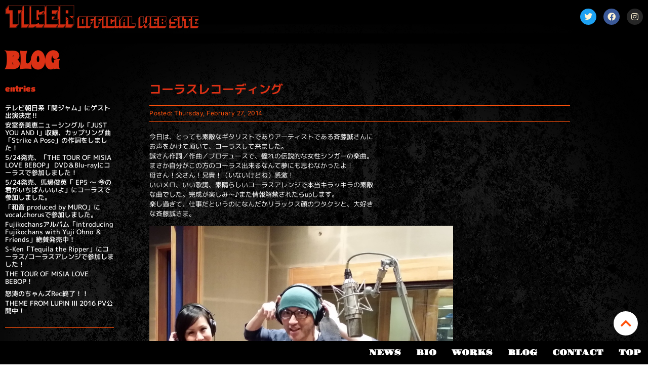

--- FILE ---
content_type: text/html; charset=UTF-8
request_url: https://tigerharu.com/post/337/
body_size: 16042
content:
<!doctype html>
<html lang="en-US">
<head>
	<meta charset="UTF-8">
		<meta name="viewport" content="width=device-width, initial-scale=1">
	<link rel="profile" href="https://gmpg.org/xfn/11">
	<meta name='robots' content='index, follow, max-image-preview:large, max-snippet:-1, max-video-preview:-1' />

	<!-- This site is optimized with the Yoast SEO plugin v26.8 - https://yoast.com/product/yoast-seo-wordpress/ -->
	<title>コーラスレコーディング - Tiger Official Site</title>
	<link rel="canonical" href="https://tigerharu.com/post/337/" />
	<meta property="og:locale" content="en_US" />
	<meta property="og:type" content="article" />
	<meta property="og:title" content="コーラスレコーディング - Tiger Official Site" />
	<meta property="og:description" content="今日は、とっても素敵なギタリストでありアーティストである斉藤誠さんに お声をかけて頂いて、コーラスして来ました。 誠さん作詞／作曲／プロデュースで、憧れの伝説的な女性シンガーの楽曲。 まさか自分がこの方のコーラス出来るなんて夢にも思わなかったよ！ 母さん！父さん！兄貴！（いないけどね）感激！ いいメロ、いい歌詞、素晴らしいコーラスアレンジで本当キラッキラの素敵 な曲でした。完成が楽しみ～♪また情報解禁されたらupします。 楽し過ぎて、仕事だというのになんだかリラックス顔のワタクシと、大好き な斉藤誠さま。" />
	<meta property="og:url" content="https://tigerharu.com/post/337/" />
	<meta property="og:site_name" content="Tiger Official Site" />
	<meta property="article:publisher" content="https://www.facebook.com/haru.igawa" />
	<meta property="article:published_time" content="2014-02-27T14:02:39+00:00" />
	<meta property="article:modified_time" content="2023-02-05T08:48:50+00:00" />
	<meta property="og:image" content="https://tigerharu.com/wp-content/uploads/2023/02/Chorec1.jpg" />
	<meta name="author" content="admin" />
	<meta name="twitter:card" content="summary_large_image" />
	<meta name="twitter:creator" content="@harutiger" />
	<meta name="twitter:site" content="@harutiger" />
	<meta name="twitter:label1" content="Written by" />
	<meta name="twitter:data1" content="admin" />
	<meta name="twitter:label2" content="Est. reading time" />
	<meta name="twitter:data2" content="1 minute" />
	<script type="application/ld+json" class="yoast-schema-graph">{"@context":"https://schema.org","@graph":[{"@type":"Article","@id":"https://tigerharu.com/post/337/#article","isPartOf":{"@id":"https://tigerharu.com/post/337/"},"author":{"name":"admin","@id":"https://tigerharu.com/#/schema/person/b081241ab22c5da7e87b715469db9cb5"},"headline":"コーラスレコーディング","datePublished":"2014-02-27T14:02:39+00:00","dateModified":"2023-02-05T08:48:50+00:00","mainEntityOfPage":{"@id":"https://tigerharu.com/post/337/"},"wordCount":1,"commentCount":0,"publisher":{"@id":"https://tigerharu.com/#organization"},"image":{"@id":"https://tigerharu.com/post/337/#primaryimage"},"thumbnailUrl":"https://tigerharu.com/wp-content/uploads/2023/02/Chorec1.jpg","articleSection":["BLOG"],"inLanguage":"en-US","potentialAction":[{"@type":"CommentAction","name":"Comment","target":["https://tigerharu.com/post/337/#respond"]}]},{"@type":"WebPage","@id":"https://tigerharu.com/post/337/","url":"https://tigerharu.com/post/337/","name":"コーラスレコーディング - Tiger Official Site","isPartOf":{"@id":"https://tigerharu.com/#website"},"primaryImageOfPage":{"@id":"https://tigerharu.com/post/337/#primaryimage"},"image":{"@id":"https://tigerharu.com/post/337/#primaryimage"},"thumbnailUrl":"https://tigerharu.com/wp-content/uploads/2023/02/Chorec1.jpg","datePublished":"2014-02-27T14:02:39+00:00","dateModified":"2023-02-05T08:48:50+00:00","breadcrumb":{"@id":"https://tigerharu.com/post/337/#breadcrumb"},"inLanguage":"en-US","potentialAction":[{"@type":"ReadAction","target":["https://tigerharu.com/post/337/"]}]},{"@type":"ImageObject","inLanguage":"en-US","@id":"https://tigerharu.com/post/337/#primaryimage","url":"https://tigerharu.com/wp-content/uploads/2023/02/Chorec1.jpg","contentUrl":"https://tigerharu.com/wp-content/uploads/2023/02/Chorec1.jpg","width":600,"height":616},{"@type":"BreadcrumbList","@id":"https://tigerharu.com/post/337/#breadcrumb","itemListElement":[{"@type":"ListItem","position":1,"name":"Home","item":"https://tigerharu.com/"},{"@type":"ListItem","position":2,"name":"コーラスレコーディング"}]},{"@type":"WebSite","@id":"https://tigerharu.com/#website","url":"https://tigerharu.com/","name":"Tiger Official Site","description":"シンガー／ソングライター／コーラス。東京都出身。2000年にアーティストデビューし、アルバム2枚とシングル5枚をリリース。同時にソングライターとして安室奈美恵、クリスタル・ケイ、MISIA他多くのアーティストに歌詞や楽曲を提供。切れ味鋭いエッジと泣きのツボ、その両極を兼ね備えた独特のスタイルで、大人の女性の共感を得ている。","publisher":{"@id":"https://tigerharu.com/#organization"},"potentialAction":[{"@type":"SearchAction","target":{"@type":"EntryPoint","urlTemplate":"https://tigerharu.com/?s={search_term_string}"},"query-input":{"@type":"PropertyValueSpecification","valueRequired":true,"valueName":"search_term_string"}}],"inLanguage":"en-US"},{"@type":"Organization","@id":"https://tigerharu.com/#organization","name":"TIGER","url":"https://tigerharu.com/","logo":{"@type":"ImageObject","inLanguage":"en-US","@id":"https://tigerharu.com/#/schema/logo/image/","url":"https://tigerharu.com/wp-content/uploads/2023/02/logo-1.png","contentUrl":"https://tigerharu.com/wp-content/uploads/2023/02/logo-1.png","width":382,"height":46,"caption":"TIGER"},"image":{"@id":"https://tigerharu.com/#/schema/logo/image/"},"sameAs":["https://www.facebook.com/haru.igawa","https://x.com/harutiger"]},{"@type":"Person","@id":"https://tigerharu.com/#/schema/person/b081241ab22c5da7e87b715469db9cb5","name":"admin","image":{"@type":"ImageObject","inLanguage":"en-US","@id":"https://tigerharu.com/#/schema/person/image/","url":"https://secure.gravatar.com/avatar/3b19df6bfcbc257c6cac05666402e1483ea7da98527c10e89bd0733f99a99338?s=96&d=mm&r=g","contentUrl":"https://secure.gravatar.com/avatar/3b19df6bfcbc257c6cac05666402e1483ea7da98527c10e89bd0733f99a99338?s=96&d=mm&r=g","caption":"admin"},"url":"https://tigerharu.com/post/author/admin/"}]}</script>
	<!-- / Yoast SEO plugin. -->


<link rel='dns-prefetch' href='//www.googletagmanager.com' />
<link rel="alternate" type="application/rss+xml" title="Tiger Official Site &raquo; Feed" href="https://tigerharu.com/feed/" />
<link rel="alternate" type="application/rss+xml" title="Tiger Official Site &raquo; Comments Feed" href="https://tigerharu.com/comments/feed/" />
<link rel="alternate" type="application/rss+xml" title="Tiger Official Site &raquo; コーラスレコーディング Comments Feed" href="https://tigerharu.com/post/337/feed/" />
<link rel="alternate" title="oEmbed (JSON)" type="application/json+oembed" href="https://tigerharu.com/wp-json/oembed/1.0/embed?url=https%3A%2F%2Ftigerharu.com%2Fpost%2F337%2F" />
<link rel="alternate" title="oEmbed (XML)" type="text/xml+oembed" href="https://tigerharu.com/wp-json/oembed/1.0/embed?url=https%3A%2F%2Ftigerharu.com%2Fpost%2F337%2F&#038;format=xml" />
<style id='wp-img-auto-sizes-contain-inline-css'>
img:is([sizes=auto i],[sizes^="auto," i]){contain-intrinsic-size:3000px 1500px}
/*# sourceURL=wp-img-auto-sizes-contain-inline-css */
</style>
<link rel='stylesheet' id='dce-animations-css' href='https://tigerharu.com/wp-content/plugins/dynamic-content-for-elementor/assets/css/animations.css?ver=3.3.25' media='all' />
<style id='wp-emoji-styles-inline-css'>

	img.wp-smiley, img.emoji {
		display: inline !important;
		border: none !important;
		box-shadow: none !important;
		height: 1em !important;
		width: 1em !important;
		margin: 0 0.07em !important;
		vertical-align: -0.1em !important;
		background: none !important;
		padding: 0 !important;
	}
/*# sourceURL=wp-emoji-styles-inline-css */
</style>
<link rel='stylesheet' id='wp-block-library-css' href='https://tigerharu.com/wp-includes/css/dist/block-library/style.min.css?ver=6.9' media='all' />
<style id='classic-theme-styles-inline-css'>
/*! This file is auto-generated */
.wp-block-button__link{color:#fff;background-color:#32373c;border-radius:9999px;box-shadow:none;text-decoration:none;padding:calc(.667em + 2px) calc(1.333em + 2px);font-size:1.125em}.wp-block-file__button{background:#32373c;color:#fff;text-decoration:none}
/*# sourceURL=/wp-includes/css/classic-themes.min.css */
</style>
<style id='global-styles-inline-css'>
:root{--wp--preset--aspect-ratio--square: 1;--wp--preset--aspect-ratio--4-3: 4/3;--wp--preset--aspect-ratio--3-4: 3/4;--wp--preset--aspect-ratio--3-2: 3/2;--wp--preset--aspect-ratio--2-3: 2/3;--wp--preset--aspect-ratio--16-9: 16/9;--wp--preset--aspect-ratio--9-16: 9/16;--wp--preset--color--black: #000000;--wp--preset--color--cyan-bluish-gray: #abb8c3;--wp--preset--color--white: #ffffff;--wp--preset--color--pale-pink: #f78da7;--wp--preset--color--vivid-red: #cf2e2e;--wp--preset--color--luminous-vivid-orange: #ff6900;--wp--preset--color--luminous-vivid-amber: #fcb900;--wp--preset--color--light-green-cyan: #7bdcb5;--wp--preset--color--vivid-green-cyan: #00d084;--wp--preset--color--pale-cyan-blue: #8ed1fc;--wp--preset--color--vivid-cyan-blue: #0693e3;--wp--preset--color--vivid-purple: #9b51e0;--wp--preset--gradient--vivid-cyan-blue-to-vivid-purple: linear-gradient(135deg,rgb(6,147,227) 0%,rgb(155,81,224) 100%);--wp--preset--gradient--light-green-cyan-to-vivid-green-cyan: linear-gradient(135deg,rgb(122,220,180) 0%,rgb(0,208,130) 100%);--wp--preset--gradient--luminous-vivid-amber-to-luminous-vivid-orange: linear-gradient(135deg,rgb(252,185,0) 0%,rgb(255,105,0) 100%);--wp--preset--gradient--luminous-vivid-orange-to-vivid-red: linear-gradient(135deg,rgb(255,105,0) 0%,rgb(207,46,46) 100%);--wp--preset--gradient--very-light-gray-to-cyan-bluish-gray: linear-gradient(135deg,rgb(238,238,238) 0%,rgb(169,184,195) 100%);--wp--preset--gradient--cool-to-warm-spectrum: linear-gradient(135deg,rgb(74,234,220) 0%,rgb(151,120,209) 20%,rgb(207,42,186) 40%,rgb(238,44,130) 60%,rgb(251,105,98) 80%,rgb(254,248,76) 100%);--wp--preset--gradient--blush-light-purple: linear-gradient(135deg,rgb(255,206,236) 0%,rgb(152,150,240) 100%);--wp--preset--gradient--blush-bordeaux: linear-gradient(135deg,rgb(254,205,165) 0%,rgb(254,45,45) 50%,rgb(107,0,62) 100%);--wp--preset--gradient--luminous-dusk: linear-gradient(135deg,rgb(255,203,112) 0%,rgb(199,81,192) 50%,rgb(65,88,208) 100%);--wp--preset--gradient--pale-ocean: linear-gradient(135deg,rgb(255,245,203) 0%,rgb(182,227,212) 50%,rgb(51,167,181) 100%);--wp--preset--gradient--electric-grass: linear-gradient(135deg,rgb(202,248,128) 0%,rgb(113,206,126) 100%);--wp--preset--gradient--midnight: linear-gradient(135deg,rgb(2,3,129) 0%,rgb(40,116,252) 100%);--wp--preset--font-size--small: 13px;--wp--preset--font-size--medium: 20px;--wp--preset--font-size--large: 36px;--wp--preset--font-size--x-large: 42px;--wp--preset--spacing--20: 0.44rem;--wp--preset--spacing--30: 0.67rem;--wp--preset--spacing--40: 1rem;--wp--preset--spacing--50: 1.5rem;--wp--preset--spacing--60: 2.25rem;--wp--preset--spacing--70: 3.38rem;--wp--preset--spacing--80: 5.06rem;--wp--preset--shadow--natural: 6px 6px 9px rgba(0, 0, 0, 0.2);--wp--preset--shadow--deep: 12px 12px 50px rgba(0, 0, 0, 0.4);--wp--preset--shadow--sharp: 6px 6px 0px rgba(0, 0, 0, 0.2);--wp--preset--shadow--outlined: 6px 6px 0px -3px rgb(255, 255, 255), 6px 6px rgb(0, 0, 0);--wp--preset--shadow--crisp: 6px 6px 0px rgb(0, 0, 0);}:where(.is-layout-flex){gap: 0.5em;}:where(.is-layout-grid){gap: 0.5em;}body .is-layout-flex{display: flex;}.is-layout-flex{flex-wrap: wrap;align-items: center;}.is-layout-flex > :is(*, div){margin: 0;}body .is-layout-grid{display: grid;}.is-layout-grid > :is(*, div){margin: 0;}:where(.wp-block-columns.is-layout-flex){gap: 2em;}:where(.wp-block-columns.is-layout-grid){gap: 2em;}:where(.wp-block-post-template.is-layout-flex){gap: 1.25em;}:where(.wp-block-post-template.is-layout-grid){gap: 1.25em;}.has-black-color{color: var(--wp--preset--color--black) !important;}.has-cyan-bluish-gray-color{color: var(--wp--preset--color--cyan-bluish-gray) !important;}.has-white-color{color: var(--wp--preset--color--white) !important;}.has-pale-pink-color{color: var(--wp--preset--color--pale-pink) !important;}.has-vivid-red-color{color: var(--wp--preset--color--vivid-red) !important;}.has-luminous-vivid-orange-color{color: var(--wp--preset--color--luminous-vivid-orange) !important;}.has-luminous-vivid-amber-color{color: var(--wp--preset--color--luminous-vivid-amber) !important;}.has-light-green-cyan-color{color: var(--wp--preset--color--light-green-cyan) !important;}.has-vivid-green-cyan-color{color: var(--wp--preset--color--vivid-green-cyan) !important;}.has-pale-cyan-blue-color{color: var(--wp--preset--color--pale-cyan-blue) !important;}.has-vivid-cyan-blue-color{color: var(--wp--preset--color--vivid-cyan-blue) !important;}.has-vivid-purple-color{color: var(--wp--preset--color--vivid-purple) !important;}.has-black-background-color{background-color: var(--wp--preset--color--black) !important;}.has-cyan-bluish-gray-background-color{background-color: var(--wp--preset--color--cyan-bluish-gray) !important;}.has-white-background-color{background-color: var(--wp--preset--color--white) !important;}.has-pale-pink-background-color{background-color: var(--wp--preset--color--pale-pink) !important;}.has-vivid-red-background-color{background-color: var(--wp--preset--color--vivid-red) !important;}.has-luminous-vivid-orange-background-color{background-color: var(--wp--preset--color--luminous-vivid-orange) !important;}.has-luminous-vivid-amber-background-color{background-color: var(--wp--preset--color--luminous-vivid-amber) !important;}.has-light-green-cyan-background-color{background-color: var(--wp--preset--color--light-green-cyan) !important;}.has-vivid-green-cyan-background-color{background-color: var(--wp--preset--color--vivid-green-cyan) !important;}.has-pale-cyan-blue-background-color{background-color: var(--wp--preset--color--pale-cyan-blue) !important;}.has-vivid-cyan-blue-background-color{background-color: var(--wp--preset--color--vivid-cyan-blue) !important;}.has-vivid-purple-background-color{background-color: var(--wp--preset--color--vivid-purple) !important;}.has-black-border-color{border-color: var(--wp--preset--color--black) !important;}.has-cyan-bluish-gray-border-color{border-color: var(--wp--preset--color--cyan-bluish-gray) !important;}.has-white-border-color{border-color: var(--wp--preset--color--white) !important;}.has-pale-pink-border-color{border-color: var(--wp--preset--color--pale-pink) !important;}.has-vivid-red-border-color{border-color: var(--wp--preset--color--vivid-red) !important;}.has-luminous-vivid-orange-border-color{border-color: var(--wp--preset--color--luminous-vivid-orange) !important;}.has-luminous-vivid-amber-border-color{border-color: var(--wp--preset--color--luminous-vivid-amber) !important;}.has-light-green-cyan-border-color{border-color: var(--wp--preset--color--light-green-cyan) !important;}.has-vivid-green-cyan-border-color{border-color: var(--wp--preset--color--vivid-green-cyan) !important;}.has-pale-cyan-blue-border-color{border-color: var(--wp--preset--color--pale-cyan-blue) !important;}.has-vivid-cyan-blue-border-color{border-color: var(--wp--preset--color--vivid-cyan-blue) !important;}.has-vivid-purple-border-color{border-color: var(--wp--preset--color--vivid-purple) !important;}.has-vivid-cyan-blue-to-vivid-purple-gradient-background{background: var(--wp--preset--gradient--vivid-cyan-blue-to-vivid-purple) !important;}.has-light-green-cyan-to-vivid-green-cyan-gradient-background{background: var(--wp--preset--gradient--light-green-cyan-to-vivid-green-cyan) !important;}.has-luminous-vivid-amber-to-luminous-vivid-orange-gradient-background{background: var(--wp--preset--gradient--luminous-vivid-amber-to-luminous-vivid-orange) !important;}.has-luminous-vivid-orange-to-vivid-red-gradient-background{background: var(--wp--preset--gradient--luminous-vivid-orange-to-vivid-red) !important;}.has-very-light-gray-to-cyan-bluish-gray-gradient-background{background: var(--wp--preset--gradient--very-light-gray-to-cyan-bluish-gray) !important;}.has-cool-to-warm-spectrum-gradient-background{background: var(--wp--preset--gradient--cool-to-warm-spectrum) !important;}.has-blush-light-purple-gradient-background{background: var(--wp--preset--gradient--blush-light-purple) !important;}.has-blush-bordeaux-gradient-background{background: var(--wp--preset--gradient--blush-bordeaux) !important;}.has-luminous-dusk-gradient-background{background: var(--wp--preset--gradient--luminous-dusk) !important;}.has-pale-ocean-gradient-background{background: var(--wp--preset--gradient--pale-ocean) !important;}.has-electric-grass-gradient-background{background: var(--wp--preset--gradient--electric-grass) !important;}.has-midnight-gradient-background{background: var(--wp--preset--gradient--midnight) !important;}.has-small-font-size{font-size: var(--wp--preset--font-size--small) !important;}.has-medium-font-size{font-size: var(--wp--preset--font-size--medium) !important;}.has-large-font-size{font-size: var(--wp--preset--font-size--large) !important;}.has-x-large-font-size{font-size: var(--wp--preset--font-size--x-large) !important;}
:where(.wp-block-post-template.is-layout-flex){gap: 1.25em;}:where(.wp-block-post-template.is-layout-grid){gap: 1.25em;}
:where(.wp-block-term-template.is-layout-flex){gap: 1.25em;}:where(.wp-block-term-template.is-layout-grid){gap: 1.25em;}
:where(.wp-block-columns.is-layout-flex){gap: 2em;}:where(.wp-block-columns.is-layout-grid){gap: 2em;}
:root :where(.wp-block-pullquote){font-size: 1.5em;line-height: 1.6;}
/*# sourceURL=global-styles-inline-css */
</style>
<link rel='stylesheet' id='dce-style-css' href='https://tigerharu.com/wp-content/plugins/dynamic-content-for-elementor/assets/css/style.min.css?ver=3.3.25' media='all' />
<link rel='stylesheet' id='dce-hidden-label-css' href='https://tigerharu.com/wp-content/plugins/dynamic-content-for-elementor/assets/css/hidden-label.min.css?ver=3.3.25' media='all' />
<link rel='stylesheet' id='dce-dynamic-visibility-css' href='https://tigerharu.com/wp-content/plugins/dynamic-content-for-elementor/assets/css/dynamic-visibility.min.css?ver=3.3.25' media='all' />
<link rel='stylesheet' id='dce-tooltip-css' href='https://tigerharu.com/wp-content/plugins/dynamic-content-for-elementor/assets/css/tooltip.min.css?ver=3.3.25' media='all' />
<link rel='stylesheet' id='dce-pageScroll-css' href='https://tigerharu.com/wp-content/plugins/dynamic-content-for-elementor/assets/css/page-scroll.min.css?ver=3.3.25' media='all' />
<link rel='stylesheet' id='dce-reveal-css' href='https://tigerharu.com/wp-content/plugins/dynamic-content-for-elementor/assets/css/reveal.min.css?ver=3.3.25' media='all' />
<link rel='stylesheet' id='dce-plyr-css' href='https://tigerharu.com/wp-content/plugins/dynamic-content-for-elementor/assets/node/plyr/plyr.css?ver=3.3.25' media='all' />
<link rel='stylesheet' id='hello-elementor-css' href='https://tigerharu.com/wp-content/themes/hello-elementor/style.min.css?ver=2.6.1' media='all' />
<link rel='stylesheet' id='hello-elementor-theme-style-css' href='https://tigerharu.com/wp-content/themes/hello-elementor/theme.min.css?ver=2.6.1' media='all' />
<link rel='stylesheet' id='elementor-frontend-css' href='https://tigerharu.com/wp-content/plugins/elementor/assets/css/frontend.min.css?ver=3.34.2' media='all' />
<link rel='stylesheet' id='widget-image-css' href='https://tigerharu.com/wp-content/plugins/elementor/assets/css/widget-image.min.css?ver=3.34.2' media='all' />
<link rel='stylesheet' id='widget-social-icons-css' href='https://tigerharu.com/wp-content/plugins/elementor/assets/css/widget-social-icons.min.css?ver=3.34.2' media='all' />
<link rel='stylesheet' id='e-apple-webkit-css' href='https://tigerharu.com/wp-content/plugins/elementor/assets/css/conditionals/apple-webkit.min.css?ver=3.34.2' media='all' />
<link rel='stylesheet' id='e-sticky-css' href='https://tigerharu.com/wp-content/plugins/elementor-pro/assets/css/modules/sticky.min.css?ver=3.34.1' media='all' />
<link rel='stylesheet' id='widget-nav-menu-css' href='https://tigerharu.com/wp-content/plugins/elementor-pro/assets/css/widget-nav-menu.min.css?ver=3.34.1' media='all' />
<link rel='stylesheet' id='widget-heading-css' href='https://tigerharu.com/wp-content/plugins/elementor/assets/css/widget-heading.min.css?ver=3.34.2' media='all' />
<link rel='stylesheet' id='dce-dynamic-posts-css' href='https://tigerharu.com/wp-content/plugins/dynamic-content-for-elementor/assets/css/dynamic-posts.min.css?ver=3.3.25' media='all' />
<link rel='stylesheet' id='dce-dynamicPosts-grid-css' href='https://tigerharu.com/wp-content/plugins/dynamic-content-for-elementor/assets/css/dynamic-posts-skin-grid.min.css?ver=3.3.25' media='all' />
<link rel='stylesheet' id='widget-divider-css' href='https://tigerharu.com/wp-content/plugins/elementor/assets/css/widget-divider.min.css?ver=3.34.2' media='all' />
<link rel='stylesheet' id='swiper-css' href='https://tigerharu.com/wp-content/plugins/elementor/assets/lib/swiper/v8/css/swiper.min.css?ver=8.4.5' media='all' />
<link rel='stylesheet' id='e-swiper-css' href='https://tigerharu.com/wp-content/plugins/elementor/assets/css/conditionals/e-swiper.min.css?ver=3.34.2' media='all' />
<link rel='stylesheet' id='dce-date-css' href='https://tigerharu.com/wp-content/plugins/dynamic-content-for-elementor/assets/css/date.min.css?ver=3.3.25' media='all' />
<link rel='stylesheet' id='widget-post-navigation-css' href='https://tigerharu.com/wp-content/plugins/elementor-pro/assets/css/widget-post-navigation.min.css?ver=3.34.1' media='all' />
<link rel='stylesheet' id='elementor-icons-css' href='https://tigerharu.com/wp-content/plugins/elementor/assets/lib/eicons/css/elementor-icons.min.css?ver=5.46.0' media='all' />
<link rel='stylesheet' id='elementor-post-6-css' href='https://tigerharu.com/wp-content/uploads/elementor/css/post-6.css?ver=1769007754' media='all' />
<link rel='stylesheet' id='dashicons-css' href='https://tigerharu.com/wp-includes/css/dashicons.min.css?ver=6.9' media='all' />
<link rel='stylesheet' id='elementor-post-114-css' href='https://tigerharu.com/wp-content/uploads/elementor/css/post-114.css?ver=1769007755' media='all' />
<link rel='stylesheet' id='elementor-post-395-css' href='https://tigerharu.com/wp-content/uploads/elementor/css/post-395.css?ver=1769007755' media='all' />
<link rel='stylesheet' id='elementor-gf-local-roboto-css' href='https://tigerharu.com/wp-content/uploads/elementor/google-fonts/css/roboto.css?ver=1742223746' media='all' />
<link rel='stylesheet' id='elementor-gf-local-robotoslab-css' href='https://tigerharu.com/wp-content/uploads/elementor/google-fonts/css/robotoslab.css?ver=1742223750' media='all' />
<link rel='stylesheet' id='elementor-gf-local-gravitasone-css' href='https://tigerharu.com/wp-content/uploads/elementor/google-fonts/css/gravitasone.css?ver=1742223750' media='all' />
<link rel='stylesheet' id='elementor-gf-local-spicyrice-css' href='https://tigerharu.com/wp-content/uploads/elementor/google-fonts/css/spicyrice.css?ver=1742223751' media='all' />
<link rel='stylesheet' id='elementor-gf-local-mplus1p-css' href='https://tigerharu.com/wp-content/uploads/elementor/google-fonts/css/mplus1p.css?ver=1742223870' media='all' />
<link rel='stylesheet' id='elementor-gf-local-titanone-css' href='https://tigerharu.com/wp-content/uploads/elementor/google-fonts/css/titanone.css?ver=1742223870' media='all' />
<link rel='stylesheet' id='elementor-gf-local-inter-css' href='https://tigerharu.com/wp-content/uploads/elementor/google-fonts/css/inter.css?ver=1742306822' media='all' />
<link rel='stylesheet' id='elementor-icons-shared-0-css' href='https://tigerharu.com/wp-content/plugins/elementor/assets/lib/font-awesome/css/fontawesome.min.css?ver=5.15.3' media='all' />
<link rel='stylesheet' id='elementor-icons-fa-brands-css' href='https://tigerharu.com/wp-content/plugins/elementor/assets/lib/font-awesome/css/brands.min.css?ver=5.15.3' media='all' />
<link rel='stylesheet' id='elementor-icons-fa-solid-css' href='https://tigerharu.com/wp-content/plugins/elementor/assets/lib/font-awesome/css/solid.min.css?ver=5.15.3' media='all' />
<script src="https://tigerharu.com/wp-includes/js/jquery/jquery.min.js?ver=3.7.1" id="jquery-core-js"></script>
<script src="https://tigerharu.com/wp-includes/js/jquery/jquery-migrate.min.js?ver=3.4.1" id="jquery-migrate-js"></script>

<!-- Google tag (gtag.js) snippet added by Site Kit -->
<!-- Google Analytics snippet added by Site Kit -->
<script src="https://www.googletagmanager.com/gtag/js?id=G-R95SJEXCN8" id="google_gtagjs-js" async></script>
<script id="google_gtagjs-js-after">
window.dataLayer = window.dataLayer || [];function gtag(){dataLayer.push(arguments);}
gtag("set","linker",{"domains":["tigerharu.com"]});
gtag("js", new Date());
gtag("set", "developer_id.dZTNiMT", true);
gtag("config", "G-R95SJEXCN8");
//# sourceURL=google_gtagjs-js-after
</script>
<link rel="https://api.w.org/" href="https://tigerharu.com/wp-json/" /><link rel="alternate" title="JSON" type="application/json" href="https://tigerharu.com/wp-json/wp/v2/posts/337" /><link rel="EditURI" type="application/rsd+xml" title="RSD" href="https://tigerharu.com/xmlrpc.php?rsd" />
<meta name="generator" content="WordPress 6.9" />
<link rel='shortlink' href='https://tigerharu.com/?p=337' />
<meta name="generator" content="Site Kit by Google 1.170.0" /><meta name="generator" content="Elementor 3.34.2; features: additional_custom_breakpoints; settings: css_print_method-external, google_font-enabled, font_display-swap">
<style>
.blog_archives_css li {
    margin: 5px 0;
    font-family: "M PLUS 1p", Sans-Serif;
    font-size: 13px;
    list-style: none;
}
.blog_archives_css ul {
    margin: 0;
    padding: 0;
}

.blog_archives_css h5 {
    color :var( --e-global-color-accent );
    font-family: "Titan One", Sans-serif;
    font-size: 15px;
    font-weight: 500;
    line-height: 1.5em;
}
</style>
			<style>
				.e-con.e-parent:nth-of-type(n+4):not(.e-lazyloaded):not(.e-no-lazyload),
				.e-con.e-parent:nth-of-type(n+4):not(.e-lazyloaded):not(.e-no-lazyload) * {
					background-image: none !important;
				}
				@media screen and (max-height: 1024px) {
					.e-con.e-parent:nth-of-type(n+3):not(.e-lazyloaded):not(.e-no-lazyload),
					.e-con.e-parent:nth-of-type(n+3):not(.e-lazyloaded):not(.e-no-lazyload) * {
						background-image: none !important;
					}
				}
				@media screen and (max-height: 640px) {
					.e-con.e-parent:nth-of-type(n+2):not(.e-lazyloaded):not(.e-no-lazyload),
					.e-con.e-parent:nth-of-type(n+2):not(.e-lazyloaded):not(.e-no-lazyload) * {
						background-image: none !important;
					}
				}
			</style>
			<link rel="icon" href="https://tigerharu.com/wp-content/uploads/2023/02/cropped-og_share-1-32x32.png" sizes="32x32" />
<link rel="icon" href="https://tigerharu.com/wp-content/uploads/2023/02/cropped-og_share-1-192x192.png" sizes="192x192" />
<link rel="apple-touch-icon" href="https://tigerharu.com/wp-content/uploads/2023/02/cropped-og_share-1-180x180.png" />
<meta name="msapplication-TileImage" content="https://tigerharu.com/wp-content/uploads/2023/02/cropped-og_share-1-270x270.png" />
</head>
<body class="wp-singular post-template-default single single-post postid-337 single-format-standard wp-custom-logo wp-theme-hello-elementor elementor-default elementor-kit-6 elementor-page-395">


<a class="skip-link screen-reader-text" href="#content">
	Skip to content</a>

		<header data-elementor-type="header" data-elementor-id="114" class="elementor elementor-114 elementor-location-header" data-elementor-post-type="elementor_library">
					<section class="elementor-section elementor-top-section elementor-element elementor-element-901a9a0 elementor-section-full_width elementor-section-content-middle elementor-section-height-default elementor-section-height-default" data-id="901a9a0" data-element_type="section" data-settings="{&quot;background_background&quot;:&quot;classic&quot;}">
						<div class="elementor-container elementor-column-gap-no">
					<div class="elementor-column elementor-col-100 elementor-top-column elementor-element elementor-element-deda892" data-id="deda892" data-element_type="column">
			<div class="elementor-widget-wrap elementor-element-populated">
						<div class="elementor-element elementor-element-b983c4c elementor-widget-mobile__width-auto elementor-widget__width-auto elementor-widget elementor-widget-theme-site-logo elementor-widget-image" data-id="b983c4c" data-element_type="widget" data-widget_type="theme-site-logo.default">
				<div class="elementor-widget-container">
											<a href="https://tigerharu.com">
			<img width="382" height="46" src="https://tigerharu.com/wp-content/uploads/2023/02/logo-1.png" class="attachment-full size-full wp-image-92" alt="" srcset="https://tigerharu.com/wp-content/uploads/2023/02/logo-1.png 382w, https://tigerharu.com/wp-content/uploads/2023/02/logo-1-300x36.png 300w" sizes="(max-width: 382px) 100vw, 382px" />				</a>
											</div>
				</div>
				<div class="elementor-element elementor-element-427af2b elementor-shape-circle e-grid-align-right elementor-widget__width-auto elementor-hidden-mobile elementor-grid-0 elementor-widget elementor-widget-social-icons" data-id="427af2b" data-element_type="widget" data-widget_type="social-icons.default">
				<div class="elementor-widget-container">
							<div class="elementor-social-icons-wrapper elementor-grid" role="list">
							<span class="elementor-grid-item" role="listitem">
					<a class="elementor-icon elementor-social-icon elementor-social-icon-twitter elementor-repeater-item-3132c0d" href="https://twitter.com/harutiger" target="_blank">
						<span class="elementor-screen-only">Twitter</span>
						<i aria-hidden="true" class="fab fa-twitter"></i>					</a>
				</span>
							<span class="elementor-grid-item" role="listitem">
					<a class="elementor-icon elementor-social-icon elementor-social-icon-facebook elementor-repeater-item-4f910ea" href="https://www.facebook.com/haru.igawa" target="_blank">
						<span class="elementor-screen-only">Facebook</span>
						<i aria-hidden="true" class="fab fa-facebook"></i>					</a>
				</span>
							<span class="elementor-grid-item" role="listitem">
					<a class="elementor-icon elementor-social-icon elementor-social-icon-instagram elementor-repeater-item-aa2cc5c" href="https://www.instagram.com/harutigerigawa/?hl=ja" target="_blank">
						<span class="elementor-screen-only">Instagram</span>
						<i aria-hidden="true" class="fab fa-instagram"></i>					</a>
				</span>
					</div>
						</div>
				</div>
				<div class="elementor-element elementor-element-447949a elementor-view-stacked elementor-widget-mobile__width-auto elementor-hidden-desktop elementor-hidden-tablet elementor-shape-circle elementor-widget elementor-widget-icon" data-id="447949a" data-element_type="widget" data-widget_type="icon.default">
				<div class="elementor-widget-container">
							<div class="elementor-icon-wrapper">
			<a class="elementor-icon" href="#elementor-action%3Aaction%3Dpopup%3Aopen%26settings%3DeyJpZCI6IjU0MCIsInRvZ2dsZSI6ZmFsc2V9">
			<i aria-hidden="true" class="fas fa-stream"></i>			</a>
		</div>
						</div>
				</div>
					</div>
		</div>
					</div>
		</section>
				<section class="elementor-section elementor-top-section elementor-element elementor-element-defdcd3 elementor-section-boxed elementor-section-height-default elementor-section-height-default" data-id="defdcd3" data-element_type="section" data-settings="{&quot;background_background&quot;:&quot;classic&quot;,&quot;sticky&quot;:&quot;bottom&quot;,&quot;sticky_on&quot;:[&quot;desktop&quot;,&quot;tablet&quot;,&quot;mobile&quot;],&quot;sticky_offset&quot;:0,&quot;sticky_effects_offset&quot;:0,&quot;sticky_anchor_link_offset&quot;:0}">
						<div class="elementor-container elementor-column-gap-default">
					<div class="elementor-column elementor-col-100 elementor-top-column elementor-element elementor-element-0cad57e" data-id="0cad57e" data-element_type="column">
			<div class="elementor-widget-wrap elementor-element-populated">
						<div class="elementor-element elementor-element-b4e1571 elementor-nav-menu__align-end elementor-fixed elementor-nav-menu--dropdown-mobile elementor-hidden-mobile elementor-nav-menu__text-align-aside elementor-nav-menu--toggle elementor-nav-menu--burger elementor-widget elementor-widget-nav-menu" data-id="b4e1571" data-element_type="widget" data-settings="{&quot;_position&quot;:&quot;fixed&quot;,&quot;sticky&quot;:&quot;bottom&quot;,&quot;layout&quot;:&quot;horizontal&quot;,&quot;submenu_icon&quot;:{&quot;value&quot;:&quot;&lt;i class=\&quot;fas fa-caret-down\&quot; aria-hidden=\&quot;true\&quot;&gt;&lt;\/i&gt;&quot;,&quot;library&quot;:&quot;fa-solid&quot;},&quot;toggle&quot;:&quot;burger&quot;,&quot;sticky_on&quot;:[&quot;desktop&quot;,&quot;tablet&quot;,&quot;mobile&quot;],&quot;sticky_offset&quot;:0,&quot;sticky_effects_offset&quot;:0,&quot;sticky_anchor_link_offset&quot;:0}" data-widget_type="nav-menu.default">
				<div class="elementor-widget-container">
								<nav aria-label="Menu" class="elementor-nav-menu--main elementor-nav-menu__container elementor-nav-menu--layout-horizontal e--pointer-none">
				<ul id="menu-1-b4e1571" class="elementor-nav-menu"><li class="menu-item menu-item-type-post_type menu-item-object-page menu-item-101"><a href="https://tigerharu.com/news/" class="elementor-item">NEWS</a></li>
<li class="menu-item menu-item-type-post_type menu-item-object-page menu-item-103"><a href="https://tigerharu.com/bio/" class="elementor-item">BIO</a></li>
<li class="menu-item menu-item-type-post_type menu-item-object-page menu-item-104"><a href="https://tigerharu.com/works/" class="elementor-item">WORKS</a></li>
<li class="menu-item menu-item-type-post_type menu-item-object-page menu-item-102"><a href="https://tigerharu.com/blog/" class="elementor-item">BLOG</a></li>
<li class="menu-item menu-item-type-post_type menu-item-object-page menu-item-544"><a href="https://tigerharu.com/contact/" class="elementor-item">CONTACT</a></li>
<li class="menu-item menu-item-type-post_type menu-item-object-page menu-item-home menu-item-100"><a href="https://tigerharu.com/" class="elementor-item">TOP</a></li>
</ul>			</nav>
					<div class="elementor-menu-toggle" role="button" tabindex="0" aria-label="Menu Toggle" aria-expanded="false">
			<i aria-hidden="true" role="presentation" class="elementor-menu-toggle__icon--open eicon-menu-bar"></i><i aria-hidden="true" role="presentation" class="elementor-menu-toggle__icon--close eicon-close"></i>		</div>
					<nav class="elementor-nav-menu--dropdown elementor-nav-menu__container" aria-hidden="true">
				<ul id="menu-2-b4e1571" class="elementor-nav-menu"><li class="menu-item menu-item-type-post_type menu-item-object-page menu-item-101"><a href="https://tigerharu.com/news/" class="elementor-item" tabindex="-1">NEWS</a></li>
<li class="menu-item menu-item-type-post_type menu-item-object-page menu-item-103"><a href="https://tigerharu.com/bio/" class="elementor-item" tabindex="-1">BIO</a></li>
<li class="menu-item menu-item-type-post_type menu-item-object-page menu-item-104"><a href="https://tigerharu.com/works/" class="elementor-item" tabindex="-1">WORKS</a></li>
<li class="menu-item menu-item-type-post_type menu-item-object-page menu-item-102"><a href="https://tigerharu.com/blog/" class="elementor-item" tabindex="-1">BLOG</a></li>
<li class="menu-item menu-item-type-post_type menu-item-object-page menu-item-544"><a href="https://tigerharu.com/contact/" class="elementor-item" tabindex="-1">CONTACT</a></li>
<li class="menu-item menu-item-type-post_type menu-item-object-page menu-item-home menu-item-100"><a href="https://tigerharu.com/" class="elementor-item" tabindex="-1">TOP</a></li>
</ul>			</nav>
						</div>
				</div>
					</div>
		</div>
					</div>
		</section>
				</header>
				<div data-elementor-type="single-post" data-elementor-id="395" class="elementor elementor-395 elementor-location-single post-337 post type-post status-publish format-standard hentry category-blog-post" data-elementor-post-type="elementor_library">
					<section class="elementor-section elementor-top-section elementor-element elementor-element-a9519c1 elementor-section-boxed elementor-section-height-default elementor-section-height-default" data-id="a9519c1" data-element_type="section">
						<div class="elementor-container elementor-column-gap-default">
					<div class="elementor-column elementor-col-100 elementor-top-column elementor-element elementor-element-5c0e7a8e" data-id="5c0e7a8e" data-element_type="column">
			<div class="elementor-widget-wrap elementor-element-populated">
						<div data-dce-title-color="#DC3115" class="elementor-element elementor-element-36306726 elementor-widget__width-auto elementor-widget elementor-widget-heading" data-id="36306726" data-element_type="widget" data-widget_type="heading.default">
				<div class="elementor-widget-container">
					<h2 class="elementor-heading-title elementor-size-default"><a href="https://tigerharu.com/blog-post/" rel="tag">BLOG</a></h2>				</div>
				</div>
				<div class="elementor-element elementor-element-51546347 elementor-view-framed elementor-widget__width-auto elementor-fixed elementor-shape-circle elementor-widget elementor-widget-icon" data-id="51546347" data-element_type="widget" data-settings="{&quot;_position&quot;:&quot;fixed&quot;}" data-widget_type="icon.default">
				<div class="elementor-widget-container">
							<div class="elementor-icon-wrapper">
			<a class="elementor-icon" href="#">
			<i aria-hidden="true" class="fas fa-chevron-up"></i>			</a>
		</div>
						</div>
				</div>
					</div>
		</div>
					</div>
		</section>
				<section class="elementor-section elementor-top-section elementor-element elementor-element-47f6fec9 elementor-section-boxed elementor-section-height-default elementor-section-height-default" data-id="47f6fec9" data-element_type="section">
						<div class="elementor-container elementor-column-gap-default">
					<div class="elementor-column elementor-col-33 elementor-top-column elementor-element elementor-element-328f9109 elementor-hidden-mobile" data-id="328f9109" data-element_type="column">
			<div class="elementor-widget-wrap elementor-element-populated">
						<div data-dce-title-color="#DC3115" class="elementor-element elementor-element-3b58f7e elementor-widget elementor-widget-heading" data-id="3b58f7e" data-element_type="widget" data-widget_type="heading.default">
				<div class="elementor-widget-container">
					<h2 class="elementor-heading-title elementor-size-default">entries</h2>				</div>
				</div>
				<div class="elementor-element elementor-element-96b9354 dce-col-1 dce-col-tablet-1 dce-posts-layout-default dce-col-mobile-1 dce-align-left elementor-widget elementor-widget-dce-dynamicposts-v2" data-id="96b9354" data-element_type="widget" data-settings="{&quot;style_items&quot;:&quot;default&quot;,&quot;grid_grid_type&quot;:&quot;flex&quot;}" data-widget_type="dce-dynamicposts-v2.grid">
				<div class="elementor-widget-container">
					
		<div class="dce-fix-background-loop dce-posts-container dce-posts dce-dynamic-posts-collection  dce-skin-grid dce-skin-grid-flex">
						<div class="dce-posts-wrapper dce-wrapper-grid">
			
		<article class="post-409 post type-post status-publish format-standard hentry category-news-post dce-post dce-post-item dce-item-grid" data-dce-post-id="409" data-dce-post-index="0">
			<div class="dce-post-block">
		<div class="dce-item dce-item_title elementor-repeater-item-f372adc"><h3 class="dce-post-title"><a href="https://tigerharu.com/post/409/">テレビ朝日系「関ジャム」にゲスト出演決定&#x203c;</a></h3></div>			</div>
		</article>
		
		<article class="post-460 post type-post status-publish format-standard hentry category-news-post dce-post dce-post-item dce-item-grid" data-dce-post-id="460" data-dce-post-index="1">
			<div class="dce-post-block">
		<div class="dce-item dce-item_title elementor-repeater-item-f372adc"><h3 class="dce-post-title"><a href="https://tigerharu.com/post/460/">安室奈美恵ニューシングル「JUST YOU AND I」収録、カップリング曲「Strike A Pose」の作詞をしました！</a></h3></div>			</div>
		</article>
		
		<article class="post-465 post type-post status-publish format-standard hentry category-news-post dce-post dce-post-item dce-item-grid" data-dce-post-id="465" data-dce-post-index="2">
			<div class="dce-post-block">
		<div class="dce-item dce-item_title elementor-repeater-item-f372adc"><h3 class="dce-post-title"><a href="https://tigerharu.com/post/465/">5/24発売、「THE TOUR OF MISIA LOVE BEBOP」 DVD＆Blu-rayにコーラスで参加しました！</a></h3></div>			</div>
		</article>
		
		<article class="post-467 post type-post status-publish format-standard hentry category-news-post dce-post dce-post-item dce-item-grid" data-dce-post-id="467" data-dce-post-index="3">
			<div class="dce-post-block">
		<div class="dce-item dce-item_title elementor-repeater-item-f372adc"><h3 class="dce-post-title"><a href="https://tigerharu.com/post/467/">5/24発売、馬場俊英「 EP5 ～ 今の君がいちばんいいよ」にコーラスで参加しました。</a></h3></div>			</div>
		</article>
		
		<article class="post-469 post type-post status-publish format-standard hentry category-news-post dce-post dce-post-item dce-item-grid" data-dce-post-id="469" data-dce-post-index="4">
			<div class="dce-post-block">
		<div class="dce-item dce-item_title elementor-repeater-item-f372adc"><h3 class="dce-post-title"><a href="https://tigerharu.com/post/469/">「和音 produced by MURO」にvocal,chorusで参加しました。</a></h3></div>			</div>
		</article>
		
		<article class="post-471 post type-post status-publish format-standard hentry category-news-post dce-post dce-post-item dce-item-grid" data-dce-post-id="471" data-dce-post-index="5">
			<div class="dce-post-block">
		<div class="dce-item dce-item_title elementor-repeater-item-f372adc"><h3 class="dce-post-title"><a href="https://tigerharu.com/post/471/">Fujikochansアルバム「introducing Fujikochans with Yuji Ohno ＆ Friends」絶賛発売中！</a></h3></div>			</div>
		</article>
		
		<article class="post-473 post type-post status-publish format-standard hentry category-news-post dce-post dce-post-item dce-item-grid" data-dce-post-id="473" data-dce-post-index="6">
			<div class="dce-post-block">
		<div class="dce-item dce-item_title elementor-repeater-item-f372adc"><h3 class="dce-post-title"><a href="https://tigerharu.com/post/473/">S-Ken「Tequila the Ripper」にコーラス/コーラスアレンジで参加しました！</a></h3></div>			</div>
		</article>
		
		<article class="post-220 post type-post status-publish format-standard hentry category-blog-post dce-post dce-post-item dce-item-grid" data-dce-post-id="220" data-dce-post-index="7">
			<div class="dce-post-block">
		<div class="dce-item dce-item_title elementor-repeater-item-f372adc"><h3 class="dce-post-title"><a href="https://tigerharu.com/post/220/">THE TOUR OF MISIA LOVE BEBOP！</a></h3></div>			</div>
		</article>
		
		<article class="post-229 post type-post status-publish format-standard hentry category-blog-post dce-post dce-post-item dce-item-grid" data-dce-post-id="229" data-dce-post-index="8">
			<div class="dce-post-block">
		<div class="dce-item dce-item_title elementor-repeater-item-f372adc"><h3 class="dce-post-title"><a href="https://tigerharu.com/post/229/">怒涛のちゃんズRec終了！！</a></h3></div>			</div>
		</article>
		
		<article class="post-475 post type-post status-publish format-standard hentry category-news-post dce-post dce-post-item dce-item-grid" data-dce-post-id="475" data-dce-post-index="9">
			<div class="dce-post-block">
		<div class="dce-item dce-item_title elementor-repeater-item-f372adc"><h3 class="dce-post-title"><a href="https://tigerharu.com/post/475/">THEME FROM LUPIN III 2016 PV公開中！</a></h3></div>			</div>
		</article>
					</div>
					</div>
						</div>
				</div>
				<div class="elementor-element elementor-element-41e523e9 elementor-widget-divider--view-line elementor-widget elementor-widget-divider" data-id="41e523e9" data-element_type="widget" data-widget_type="divider.default">
				<div class="elementor-widget-container">
							<div class="elementor-divider">
			<span class="elementor-divider-separator">
						</span>
		</div>
						</div>
				</div>
				<div class="elementor-element elementor-element-289593e7 blog_archives_css elementor-widget elementor-widget-wp-widget-archives" data-id="289593e7" data-element_type="widget" data-widget_type="wp-widget-archives.default">
				<div class="elementor-widget-container">
					<h5>Archives</h5>
			<ul>
					<li><a href='https://tigerharu.com/post/date/2020/09/'>September 2020</a></li>
	<li><a href='https://tigerharu.com/post/date/2017/05/'>May 2017</a></li>
	<li><a href='https://tigerharu.com/post/date/2017/04/'>April 2017</a></li>
	<li><a href='https://tigerharu.com/post/date/2017/02/'>February 2017</a></li>
	<li><a href='https://tigerharu.com/post/date/2017/01/'>January 2017</a></li>
	<li><a href='https://tigerharu.com/post/date/2016/12/'>December 2016</a></li>
	<li><a href='https://tigerharu.com/post/date/2016/05/'>May 2016</a></li>
	<li><a href='https://tigerharu.com/post/date/2016/04/'>April 2016</a></li>
	<li><a href='https://tigerharu.com/post/date/2016/03/'>March 2016</a></li>
	<li><a href='https://tigerharu.com/post/date/2016/01/'>January 2016</a></li>
	<li><a href='https://tigerharu.com/post/date/2015/12/'>December 2015</a></li>
	<li><a href='https://tigerharu.com/post/date/2015/10/'>October 2015</a></li>
	<li><a href='https://tigerharu.com/post/date/2015/09/'>September 2015</a></li>
	<li><a href='https://tigerharu.com/post/date/2015/07/'>July 2015</a></li>
	<li><a href='https://tigerharu.com/post/date/2015/03/'>March 2015</a></li>
	<li><a href='https://tigerharu.com/post/date/2015/02/'>February 2015</a></li>
	<li><a href='https://tigerharu.com/post/date/2015/01/'>January 2015</a></li>
	<li><a href='https://tigerharu.com/post/date/2014/12/'>December 2014</a></li>
	<li><a href='https://tigerharu.com/post/date/2014/11/'>November 2014</a></li>
	<li><a href='https://tigerharu.com/post/date/2014/10/'>October 2014</a></li>
	<li><a href='https://tigerharu.com/post/date/2014/09/'>September 2014</a></li>
	<li><a href='https://tigerharu.com/post/date/2014/08/'>August 2014</a></li>
	<li><a href='https://tigerharu.com/post/date/2014/07/'>July 2014</a></li>
	<li><a href='https://tigerharu.com/post/date/2014/06/'>June 2014</a></li>
	<li><a href='https://tigerharu.com/post/date/2014/05/'>May 2014</a></li>
	<li><a href='https://tigerharu.com/post/date/2014/04/'>April 2014</a></li>
	<li><a href='https://tigerharu.com/post/date/2014/03/'>March 2014</a></li>
	<li><a href='https://tigerharu.com/post/date/2014/02/'>February 2014</a></li>
			</ul>

							</div>
				</div>
				<div class="elementor-element elementor-element-6d2e0ed1 elementor-widget-divider--view-line elementor-widget elementor-widget-divider" data-id="6d2e0ed1" data-element_type="widget" data-widget_type="divider.default">
				<div class="elementor-widget-container">
							<div class="elementor-divider">
			<span class="elementor-divider-separator">
						</span>
		</div>
						</div>
				</div>
					</div>
		</div>
				<div class="elementor-column elementor-col-66 elementor-top-column elementor-element elementor-element-16e47e35" data-id="16e47e35" data-element_type="column">
			<div class="elementor-widget-wrap elementor-element-populated">
						<div data-dce-title-color="#FF510B" class="elementor-element elementor-element-446edb1 elementor-widget elementor-widget-theme-post-title elementor-page-title elementor-widget-heading" data-id="446edb1" data-element_type="widget" data-widget_type="theme-post-title.default">
				<div class="elementor-widget-container">
					<h1 class="elementor-heading-title elementor-size-default">コーラスレコーディング</h1>				</div>
				</div>
				<div class="elementor-element elementor-element-aa479af elementor-widget elementor-widget-dyncontel-date" data-id="aa479af" data-element_type="widget" data-widget_type="dyncontel-date.default">
				<div class="elementor-widget-container">
					<div class="dynamic-content-for-elementor-date "><span class="tx-before">Posted: </span><span class="d1">Thursday, February 27, 2014</span><span class="d2"></span><span class="d3"></span></div>				</div>
				</div>
				<div class="elementor-element elementor-element-950a270 elementor-widget elementor-widget-theme-post-content" data-id="950a270" data-element_type="widget" data-widget_type="theme-post-content.default">
				<div class="elementor-widget-container">
					<p>今日は、とっても素敵なギタリストでありアーティストである斉藤誠さんに<br />
お声をかけて頂いて、コーラスして来ました。<br />
誠さん作詞／作曲／プロデュースで、憧れの伝説的な女性シンガーの楽曲。<br />
まさか自分がこの方のコーラス出来るなんて夢にも思わなかったよ！<br />
母さん！父さん！兄貴！（いないけどね）感激！<br />
いいメロ、いい歌詞、素晴らしいコーラスアレンジで本当キラッキラの素敵<br />
な曲でした。完成が楽しみ～♪また情報解禁されたらupします。<br />
楽し過ぎて、仕事だというのになんだかリラックス顔のワタクシと、大好き<br />
な斉藤誠さま。</p>
<p><img fetchpriority="high" decoding="async" class="alignnone size-full wp-image-638" src="https://tigerharu.com/wp-content/uploads/2023/02/Chorec1.jpg" alt="" width="600" height="616" srcset="https://tigerharu.com/wp-content/uploads/2023/02/Chorec1.jpg 600w, https://tigerharu.com/wp-content/uploads/2023/02/Chorec1-584x600.jpg 584w, https://tigerharu.com/wp-content/uploads/2023/02/Chorec1-292x300.jpg 292w" sizes="(max-width: 600px) 100vw, 600px" /></p>
				</div>
				</div>
				<div class="elementor-element elementor-element-de991c6 elementor-widget elementor-widget-post-navigation" data-id="de991c6" data-element_type="widget" data-widget_type="post-navigation.default">
				<div class="elementor-widget-container">
							<div class="elementor-post-navigation" role="navigation" aria-label="Post Navigation">
			<div class="elementor-post-navigation__prev elementor-post-navigation__link">
				<a href="https://tigerharu.com/post/339/" rel="prev"><span class="post-navigation__arrow-wrapper post-navigation__arrow-prev"><i aria-hidden="true" class="fas fa-angle-left"></i><span class="elementor-screen-only">Prev</span></span><span class="elementor-post-navigation__link__prev"><span class="post-navigation__prev--label">Newer Posts</span></span></a>			</div>
						<div class="elementor-post-navigation__next elementor-post-navigation__link">
				<a href="https://tigerharu.com/post/335/" rel="next"><span class="elementor-post-navigation__link__next"><span class="post-navigation__next--label">Order Posts</span></span><span class="post-navigation__arrow-wrapper post-navigation__arrow-next"><i aria-hidden="true" class="fas fa-angle-right"></i><span class="elementor-screen-only">Next</span></span></a>			</div>
		</div>
						</div>
				</div>
					</div>
		</div>
					</div>
		</section>
				</div>
		<footer id="site-footer" class="site-footer" role="contentinfo">
	</footer>

<script type="speculationrules">
{"prefetch":[{"source":"document","where":{"and":[{"href_matches":"/*"},{"not":{"href_matches":["/wp-*.php","/wp-admin/*","/wp-content/uploads/*","/wp-content/*","/wp-content/plugins/*","/wp-content/themes/hello-elementor/*","/*\\?(.+)"]}},{"not":{"selector_matches":"a[rel~=\"nofollow\"]"}},{"not":{"selector_matches":".no-prefetch, .no-prefetch a"}}]},"eagerness":"conservative"}]}
</script>
		<div data-elementor-type="popup" data-elementor-id="540" class="elementor elementor-540 elementor-location-popup" data-elementor-settings="{&quot;entrance_animation&quot;:&quot;fadeInRight&quot;,&quot;exit_animation&quot;:&quot;fadeInRight&quot;,&quot;entrance_animation_duration&quot;:{&quot;unit&quot;:&quot;px&quot;,&quot;size&quot;:0.5,&quot;sizes&quot;:[]},&quot;a11y_navigation&quot;:&quot;yes&quot;,&quot;timing&quot;:[]}" data-elementor-post-type="elementor_library">
					<section class="elementor-section elementor-top-section elementor-element elementor-element-2389427e elementor-section-full_width elementor-section-height-min-height elementor-section-items-stretch elementor-section-height-default" data-id="2389427e" data-element_type="section" data-settings="{&quot;background_background&quot;:&quot;classic&quot;}">
						<div class="elementor-container elementor-column-gap-no">
					<div class="elementor-column elementor-col-100 elementor-top-column elementor-element elementor-element-211b7ec9" data-id="211b7ec9" data-element_type="column">
			<div class="elementor-widget-wrap elementor-element-populated">
						<div class="elementor-element elementor-element-73dc8747 elementor-nav-menu--dropdown-none elementor-widget elementor-widget-nav-menu" data-id="73dc8747" data-element_type="widget" data-settings="{&quot;layout&quot;:&quot;vertical&quot;,&quot;submenu_icon&quot;:{&quot;value&quot;:&quot;&lt;i class=\&quot;fas fa-caret-down\&quot; aria-hidden=\&quot;true\&quot;&gt;&lt;\/i&gt;&quot;,&quot;library&quot;:&quot;fa-solid&quot;}}" data-widget_type="nav-menu.default">
				<div class="elementor-widget-container">
								<nav aria-label="Menu" class="elementor-nav-menu--main elementor-nav-menu__container elementor-nav-menu--layout-vertical e--pointer-text e--animation-none">
				<ul id="menu-1-73dc8747" class="elementor-nav-menu sm-vertical"><li class="menu-item menu-item-type-post_type menu-item-object-page menu-item-101"><a href="https://tigerharu.com/news/" class="elementor-item">NEWS</a></li>
<li class="menu-item menu-item-type-post_type menu-item-object-page menu-item-103"><a href="https://tigerharu.com/bio/" class="elementor-item">BIO</a></li>
<li class="menu-item menu-item-type-post_type menu-item-object-page menu-item-104"><a href="https://tigerharu.com/works/" class="elementor-item">WORKS</a></li>
<li class="menu-item menu-item-type-post_type menu-item-object-page menu-item-102"><a href="https://tigerharu.com/blog/" class="elementor-item">BLOG</a></li>
<li class="menu-item menu-item-type-post_type menu-item-object-page menu-item-544"><a href="https://tigerharu.com/contact/" class="elementor-item">CONTACT</a></li>
<li class="menu-item menu-item-type-post_type menu-item-object-page menu-item-home menu-item-100"><a href="https://tigerharu.com/" class="elementor-item">TOP</a></li>
</ul>			</nav>
						<nav class="elementor-nav-menu--dropdown elementor-nav-menu__container" aria-hidden="true">
				<ul id="menu-2-73dc8747" class="elementor-nav-menu sm-vertical"><li class="menu-item menu-item-type-post_type menu-item-object-page menu-item-101"><a href="https://tigerharu.com/news/" class="elementor-item" tabindex="-1">NEWS</a></li>
<li class="menu-item menu-item-type-post_type menu-item-object-page menu-item-103"><a href="https://tigerharu.com/bio/" class="elementor-item" tabindex="-1">BIO</a></li>
<li class="menu-item menu-item-type-post_type menu-item-object-page menu-item-104"><a href="https://tigerharu.com/works/" class="elementor-item" tabindex="-1">WORKS</a></li>
<li class="menu-item menu-item-type-post_type menu-item-object-page menu-item-102"><a href="https://tigerharu.com/blog/" class="elementor-item" tabindex="-1">BLOG</a></li>
<li class="menu-item menu-item-type-post_type menu-item-object-page menu-item-544"><a href="https://tigerharu.com/contact/" class="elementor-item" tabindex="-1">CONTACT</a></li>
<li class="menu-item menu-item-type-post_type menu-item-object-page menu-item-home menu-item-100"><a href="https://tigerharu.com/" class="elementor-item" tabindex="-1">TOP</a></li>
</ul>			</nav>
						</div>
				</div>
				<div class="elementor-element elementor-element-1673998 elementor-shape-circle elementor-grid-0 e-grid-align-center elementor-widget elementor-widget-social-icons" data-id="1673998" data-element_type="widget" data-widget_type="social-icons.default">
				<div class="elementor-widget-container">
							<div class="elementor-social-icons-wrapper elementor-grid" role="list">
							<span class="elementor-grid-item" role="listitem">
					<a class="elementor-icon elementor-social-icon elementor-social-icon-twitter elementor-repeater-item-3132c0d" href="https://twitter.com/harutiger" target="_blank">
						<span class="elementor-screen-only">Twitter</span>
						<i aria-hidden="true" class="fab fa-twitter"></i>					</a>
				</span>
							<span class="elementor-grid-item" role="listitem">
					<a class="elementor-icon elementor-social-icon elementor-social-icon-facebook elementor-repeater-item-4f910ea" href="https://www.facebook.com/haru.igawa" target="_blank">
						<span class="elementor-screen-only">Facebook</span>
						<i aria-hidden="true" class="fab fa-facebook"></i>					</a>
				</span>
							<span class="elementor-grid-item" role="listitem">
					<a class="elementor-icon elementor-social-icon elementor-social-icon-instagram elementor-repeater-item-aa2cc5c" href="https://www.instagram.com/harutigerigawa/?hl=ja" target="_blank">
						<span class="elementor-screen-only">Instagram</span>
						<i aria-hidden="true" class="fab fa-instagram"></i>					</a>
				</span>
					</div>
						</div>
				</div>
				<div data-dce-text-color="#DC3115" class="elementor-element elementor-element-67a1d1c elementor-widget elementor-widget-text-editor" data-id="67a1d1c" data-element_type="widget" data-widget_type="text-editor.default">
				<div class="elementor-widget-container">
									<p>Copyright © Rhythmedia Inc.<br />All Rights Reserved.</p>								</div>
				</div>
					</div>
		</div>
					</div>
		</section>
				</div>
					<script>
				const lazyloadRunObserver = () => {
					const lazyloadBackgrounds = document.querySelectorAll( `.e-con.e-parent:not(.e-lazyloaded)` );
					const lazyloadBackgroundObserver = new IntersectionObserver( ( entries ) => {
						entries.forEach( ( entry ) => {
							if ( entry.isIntersecting ) {
								let lazyloadBackground = entry.target;
								if( lazyloadBackground ) {
									lazyloadBackground.classList.add( 'e-lazyloaded' );
								}
								lazyloadBackgroundObserver.unobserve( entry.target );
							}
						});
					}, { rootMargin: '200px 0px 200px 0px' } );
					lazyloadBackgrounds.forEach( ( lazyloadBackground ) => {
						lazyloadBackgroundObserver.observe( lazyloadBackground );
					} );
				};
				const events = [
					'DOMContentLoaded',
					'elementor/lazyload/observe',
				];
				events.forEach( ( event ) => {
					document.addEventListener( event, lazyloadRunObserver );
				} );
			</script>
			<link rel='stylesheet' id='elementor-post-540-css' href='https://tigerharu.com/wp-content/uploads/elementor/css/post-540.css?ver=1769007755' media='all' />
<link rel='stylesheet' id='e-animation-grow-rotate-css' href='https://tigerharu.com/wp-content/plugins/elementor/assets/lib/animations/styles/e-animation-grow-rotate.min.css?ver=3.34.2' media='all' />
<link rel='stylesheet' id='e-animation-fadeInRight-css' href='https://tigerharu.com/wp-content/plugins/elementor/assets/lib/animations/styles/fadeInRight.min.css?ver=3.34.2' media='all' />
<link rel='stylesheet' id='e-popup-css' href='https://tigerharu.com/wp-content/plugins/elementor-pro/assets/css/conditionals/popup.min.css?ver=3.34.1' media='all' />
<link rel='stylesheet' id='elementor-gf-local-montserrat-css' href='https://tigerharu.com/wp-content/uploads/elementor/google-fonts/css/montserrat.css?ver=1742223877' media='all' />
<script src="https://tigerharu.com/wp-includes/js/imagesloaded.min.js?ver=5.0.0" id="imagesloaded-js"></script>
<script src="https://tigerharu.com/wp-content/plugins/dynamic-content-for-elementor/assets/js/fix-background-loop.min.js?ver=3.3.25" id="dce-fix-background-loop-js"></script>
<script src="https://tigerharu.com/wp-content/plugins/dynamic-content-for-elementor/assets/js/settings.min.js?ver=3.3.25" id="dce-settings-js"></script>
<script src="https://tigerharu.com/wp-content/plugins/dynamic-content-for-elementor/assets/js/dynamic-countdown.min.js?ver=3.3.25" id="dce-dynamic-countdown-js"></script>
<script id="dce-js-field-js-extra">
var jsFieldLocale = {"syntaxError":"Your JS Field code contains errors, check the browser console!","returnError":"Your JS Field code should return a function."};
//# sourceURL=dce-js-field-js-extra
</script>
<script src="https://tigerharu.com/wp-content/plugins/dynamic-content-for-elementor/assets/js/js-field.min.js?ver=3.3.25" id="dce-js-field-js"></script>
<script id="dce-amount-field-js-extra">
var amountFieldLocale = {"syntaxError":"Your formula in Amount Field contains errors. Check the field and correct the errors. You can find the errors in the console of your browser"};
//# sourceURL=dce-amount-field-js-extra
</script>
<script src="https://tigerharu.com/wp-content/plugins/dynamic-content-for-elementor/assets/js/amount-field.min.js?ver=3.3.25" id="dce-amount-field-js"></script>
<script src="https://tigerharu.com/wp-content/plugins/dynamic-content-for-elementor/assets/js/range.min.js?ver=3.3.25" id="dce-range-js"></script>
<script src="https://tigerharu.com/wp-content/plugins/dynamic-content-for-elementor/assets/node/mustache/mustache.min.js?ver=3.3.25" id="dce-mustache-js-js"></script>
<script src="https://tigerharu.com/wp-content/plugins/dynamic-content-for-elementor/assets/js/live-html.min.js?ver=3.3.25" id="dce-live-html-js"></script>
<script src="https://js.stripe.com/v3" id="dce-stripe-js-js"></script>
<script src="https://tigerharu.com/wp-content/plugins/dynamic-content-for-elementor/assets/js/stripe.min.js?ver=3.3.25" id="dce-stripe-js"></script>
<script src="https://tigerharu.com/wp-content/plugins/dynamic-content-for-elementor/assets/js/dynamic-select.min.js?ver=3.3.25" id="dce-dynamic-select-js"></script>
<script src="https://tigerharu.com/wp-content/plugins/dynamic-content-for-elementor/assets/js/hidden-label.min.js?ver=3.3.25" id="dce-hidden-label-js"></script>
<script src="https://tigerharu.com/wp-content/plugins/dynamic-content-for-elementor/assets/js/rellax.min.js?ver=3.3.25" id="dce-rellax-js"></script>
<script src="https://tigerharu.com/wp-content/plugins/dynamic-content-for-elementor/assets/js/reveal.min.js?ver=3.3.25" id="dce-reveal-js"></script>
<script src="https://tigerharu.com/wp-content/plugins/dynamic-content-for-elementor/assets/js/scrolling.min.js?ver=3.3.25" id="dce-scrolling-js"></script>
<script src="https://tigerharu.com/wp-content/plugins/dynamic-content-for-elementor/assets/node/plyr/plyr.polyfilled.min.js?ver=3.3.25" id="dce-plyr-js-js"></script>
<script src="https://tigerharu.com/wp-content/plugins/dynamic-content-for-elementor/assets/js/advanced-video.min.js?ver=3.3.25" id="dce-advanced-video-js"></script>
<script src="https://tigerharu.com/wp-content/plugins/dynamic-content-for-elementor/assets/js/signature.min.js?ver=3.3.25" id="dce-signature-js"></script>
<script src="https://tigerharu.com/wp-content/plugins/dynamic-content-for-elementor/assets/js/tooltip.min.js?ver=3.3.25" id="dce-tooltip-js"></script>
<script src="https://tigerharu.com/wp-content/plugins/dynamic-content-for-elementor/assets/js/inline-align-form.min.js?ver=3.3.25" id="dce-inline-align-js"></script>
<script src="https://tigerharu.com/wp-content/plugins/dynamic-content-for-elementor/assets/node/dayjs/dayjs.min.js?ver=3.3.25" id="dce-dayjs-js"></script>
<script src="https://tigerharu.com/wp-content/plugins/dynamic-content-for-elementor/assets/node/velocity-animate/velocity.min.js?ver=3.3.25" id="dce-velocity-js"></script>
<script src="https://tigerharu.com/wp-content/plugins/dynamic-content-for-elementor/assets/node/jquery.easing/jquery-easing.min.js?ver=3.3.25" id="jquery-easing-js"></script>
<script src="https://tigerharu.com/wp-content/plugins/dynamic-content-for-elementor/assets/node/animejs/anime.min.js?ver=3.3.25" id="dce-anime-lib-js"></script>
<script src="https://tigerharu.com/wp-content/plugins/dynamic-content-for-elementor/assets/node/signature_pad/signature_pad.umd.min.js?ver=3.3.25" id="dce-signature-lib-js"></script>
<script src="https://tigerharu.com/wp-content/plugins/dynamic-content-for-elementor/assets/node/rellax/rellax.min.js?ver=3.3.25" id="dce-rellaxjs-lib-js"></script>
<script src="https://tigerharu.com/wp-content/plugins/dynamic-content-for-elementor/assets/node/revealfx/revealFx.js?ver=3.3.25" id="dce-revealFx-js"></script>
<script src="https://tigerharu.com/wp-content/plugins/dynamic-content-for-elementor/assets/node/jquery-scrollify/jquery.scrollify.js?ver=3.3.25" id="dce-scrollify-js"></script>
<script src="https://tigerharu.com/wp-content/plugins/dynamic-content-for-elementor/assets/node/jquery-inertia-scroll/jquery-inertiaScroll.js?ver=3.3.25" id="dce-inertia-scroll-js"></script>
<script src="https://tigerharu.com/wp-content/plugins/dynamic-content-for-elementor/assets/node/lax.js/lax.min.js?ver=3.3.25" id="dce-lax-lib-js"></script>
<script src="https://tigerharu.com/wp-content/plugins/dynamic-content-for-elementor/assets/node/popperjs/popper.min.js?ver=3.3.25" id="dce-popper-js"></script>
<script src="https://tigerharu.com/wp-content/plugins/dynamic-content-for-elementor/assets/node/tippy.js/tippy-bundle.umd.min.js?ver=3.3.25" id="dce-tippy-js"></script>
<script src="https://tigerharu.com/wp-content/plugins/elementor/assets/js/webpack.runtime.min.js?ver=3.34.2" id="elementor-webpack-runtime-js"></script>
<script src="https://tigerharu.com/wp-content/plugins/elementor/assets/js/frontend-modules.min.js?ver=3.34.2" id="elementor-frontend-modules-js"></script>
<script src="https://tigerharu.com/wp-includes/js/jquery/ui/core.min.js?ver=1.13.3" id="jquery-ui-core-js"></script>
<script id="elementor-frontend-js-before">
var elementorFrontendConfig = {"environmentMode":{"edit":false,"wpPreview":false,"isScriptDebug":false},"i18n":{"shareOnFacebook":"Share on Facebook","shareOnTwitter":"Share on Twitter","pinIt":"Pin it","download":"Download","downloadImage":"Download image","fullscreen":"Fullscreen","zoom":"Zoom","share":"Share","playVideo":"Play Video","previous":"Previous","next":"Next","close":"Close","a11yCarouselPrevSlideMessage":"Previous slide","a11yCarouselNextSlideMessage":"Next slide","a11yCarouselFirstSlideMessage":"This is the first slide","a11yCarouselLastSlideMessage":"This is the last slide","a11yCarouselPaginationBulletMessage":"Go to slide"},"is_rtl":false,"breakpoints":{"xs":0,"sm":480,"md":768,"lg":1025,"xl":1440,"xxl":1600},"responsive":{"breakpoints":{"mobile":{"label":"Mobile Portrait","value":767,"default_value":767,"direction":"max","is_enabled":true},"mobile_extra":{"label":"Mobile Landscape","value":880,"default_value":880,"direction":"max","is_enabled":false},"tablet":{"label":"Tablet Portrait","value":1024,"default_value":1024,"direction":"max","is_enabled":true},"tablet_extra":{"label":"Tablet Landscape","value":1200,"default_value":1200,"direction":"max","is_enabled":false},"laptop":{"label":"Laptop","value":1366,"default_value":1366,"direction":"max","is_enabled":false},"widescreen":{"label":"Widescreen","value":2400,"default_value":2400,"direction":"min","is_enabled":false}},"hasCustomBreakpoints":false},"version":"3.34.2","is_static":false,"experimentalFeatures":{"additional_custom_breakpoints":true,"theme_builder_v2":true,"home_screen":true,"global_classes_should_enforce_capabilities":true,"e_variables":true,"cloud-library":true,"e_opt_in_v4_page":true,"e_interactions":true,"e_editor_one":true,"import-export-customization":true,"e_pro_variables":true},"urls":{"assets":"https:\/\/tigerharu.com\/wp-content\/plugins\/elementor\/assets\/","ajaxurl":"https:\/\/tigerharu.com\/wp-admin\/admin-ajax.php","uploadUrl":"https:\/\/tigerharu.com\/wp-content\/uploads"},"nonces":{"floatingButtonsClickTracking":"7031d30911"},"swiperClass":"swiper","settings":{"page":[],"editorPreferences":[],"dynamicooo":[]},"kit":{"active_breakpoints":["viewport_mobile","viewport_tablet"],"global_image_lightbox":"yes","lightbox_enable_counter":"yes","lightbox_enable_fullscreen":"yes","lightbox_enable_zoom":"yes","lightbox_enable_share":"yes","lightbox_title_src":"title","lightbox_description_src":"description"},"post":{"id":337,"title":"%E3%82%B3%E3%83%BC%E3%83%A9%E3%82%B9%E3%83%AC%E3%82%B3%E3%83%BC%E3%83%87%E3%82%A3%E3%83%B3%E3%82%B0%20-%20Tiger%20Official%20Site","excerpt":"","featuredImage":false}};
//# sourceURL=elementor-frontend-js-before
</script>
<script src="https://tigerharu.com/wp-content/plugins/elementor/assets/js/frontend.min.js?ver=3.34.2" id="elementor-frontend-js"></script>
<script src="https://tigerharu.com/wp-content/plugins/elementor-pro/assets/lib/sticky/jquery.sticky.min.js?ver=3.34.1" id="e-sticky-js"></script>
<script src="https://tigerharu.com/wp-content/plugins/elementor-pro/assets/lib/smartmenus/jquery.smartmenus.min.js?ver=1.2.1" id="smartmenus-js"></script>
<script id="dce-dynamicPosts-base-js-extra">
var dce_features_collection_dynamic_posts = ["dce-acf-relationship","dce-dynamicposts-v2","dce-dynamic-woo-products","dce-dynamic-woo-products-on-sale","dce-woo-products-cart","dce-woo-product-upsells","dce-woo-products-variations","dce-woo-product-crosssells","dce-dynamic-show-favorites","dce-woo-wishlist","dce-sticky-posts","dce-search-results","dce-my-posts","dce-dynamic-archives","dce-metabox-relationship"];
//# sourceURL=dce-dynamicPosts-base-js-extra
</script>
<script src="https://tigerharu.com/wp-content/plugins/dynamic-content-for-elementor/assets/js/dynamic-posts-base.min.js?ver=3.3.25" id="dce-dynamicPosts-base-js"></script>
<script src="https://tigerharu.com/wp-content/plugins/dynamic-content-for-elementor/assets/js/dynamic-posts-skin-grid.min.js?ver=3.3.25" id="dce-dynamicPosts-grid-js"></script>
<script src="https://tigerharu.com/wp-includes/js/masonry.min.js?ver=4.2.2" id="masonry-js"></script>
<script src="https://tigerharu.com/wp-includes/js/jquery/jquery.masonry.min.js?ver=3.1.2b" id="jquery-masonry-js"></script>
<script src="https://tigerharu.com/wp-content/plugins/dynamic-content-for-elementor/assets/node/infinite-scroll/infinite-scroll.pkgd.min.js?ver=3.3.25" id="dce-infinitescroll-js"></script>
<script src="https://tigerharu.com/wp-content/plugins/dynamic-content-for-elementor/assets/node/isotope-layout/isotope.pkgd.min.js?ver=3.3.25" id="dce-isotope-js"></script>
<script src="https://tigerharu.com/wp-content/plugins/dynamic-content-for-elementor/assets/node/jquery-match-height/jquery.matchHeight-min.js?ver=3.3.25" id="dce-jquery-match-height-js"></script>
<script src="https://tigerharu.com/wp-content/plugins/elementor/assets/lib/swiper/v8/swiper.min.js?ver=8.4.5" id="swiper-js"></script>
<script src="https://tigerharu.com/wp-content/plugins/elementor-pro/assets/js/webpack-pro.runtime.min.js?ver=3.34.1" id="elementor-pro-webpack-runtime-js"></script>
<script src="https://tigerharu.com/wp-includes/js/dist/hooks.min.js?ver=dd5603f07f9220ed27f1" id="wp-hooks-js"></script>
<script src="https://tigerharu.com/wp-includes/js/dist/i18n.min.js?ver=c26c3dc7bed366793375" id="wp-i18n-js"></script>
<script id="wp-i18n-js-after">
wp.i18n.setLocaleData( { 'text direction\u0004ltr': [ 'ltr' ] } );
//# sourceURL=wp-i18n-js-after
</script>
<script id="elementor-pro-frontend-js-before">
var ElementorProFrontendConfig = {"ajaxurl":"https:\/\/tigerharu.com\/wp-admin\/admin-ajax.php","nonce":"876304175f","urls":{"assets":"https:\/\/tigerharu.com\/wp-content\/plugins\/elementor-pro\/assets\/","rest":"https:\/\/tigerharu.com\/wp-json\/"},"settings":{"lazy_load_background_images":true},"popup":{"hasPopUps":true},"shareButtonsNetworks":{"facebook":{"title":"Facebook","has_counter":true},"twitter":{"title":"Twitter"},"linkedin":{"title":"LinkedIn","has_counter":true},"pinterest":{"title":"Pinterest","has_counter":true},"reddit":{"title":"Reddit","has_counter":true},"vk":{"title":"VK","has_counter":true},"odnoklassniki":{"title":"OK","has_counter":true},"tumblr":{"title":"Tumblr"},"digg":{"title":"Digg"},"skype":{"title":"Skype"},"stumbleupon":{"title":"StumbleUpon","has_counter":true},"mix":{"title":"Mix"},"telegram":{"title":"Telegram"},"pocket":{"title":"Pocket","has_counter":true},"xing":{"title":"XING","has_counter":true},"whatsapp":{"title":"WhatsApp"},"email":{"title":"Email"},"print":{"title":"Print"},"x-twitter":{"title":"X"},"threads":{"title":"Threads"}},"facebook_sdk":{"lang":"en_US","app_id":""},"lottie":{"defaultAnimationUrl":"https:\/\/tigerharu.com\/wp-content\/plugins\/elementor-pro\/modules\/lottie\/assets\/animations\/default.json"}};
//# sourceURL=elementor-pro-frontend-js-before
</script>
<script src="https://tigerharu.com/wp-content/plugins/elementor-pro/assets/js/frontend.min.js?ver=3.34.1" id="elementor-pro-frontend-js"></script>
<script src="https://tigerharu.com/wp-content/plugins/elementor-pro/assets/js/elements-handlers.min.js?ver=3.34.1" id="pro-elements-handlers-js"></script>
<script id="wp-emoji-settings" type="application/json">
{"baseUrl":"https://s.w.org/images/core/emoji/17.0.2/72x72/","ext":".png","svgUrl":"https://s.w.org/images/core/emoji/17.0.2/svg/","svgExt":".svg","source":{"concatemoji":"https://tigerharu.com/wp-includes/js/wp-emoji-release.min.js?ver=6.9"}}
</script>
<script type="module">
/*! This file is auto-generated */
const a=JSON.parse(document.getElementById("wp-emoji-settings").textContent),o=(window._wpemojiSettings=a,"wpEmojiSettingsSupports"),s=["flag","emoji"];function i(e){try{var t={supportTests:e,timestamp:(new Date).valueOf()};sessionStorage.setItem(o,JSON.stringify(t))}catch(e){}}function c(e,t,n){e.clearRect(0,0,e.canvas.width,e.canvas.height),e.fillText(t,0,0);t=new Uint32Array(e.getImageData(0,0,e.canvas.width,e.canvas.height).data);e.clearRect(0,0,e.canvas.width,e.canvas.height),e.fillText(n,0,0);const a=new Uint32Array(e.getImageData(0,0,e.canvas.width,e.canvas.height).data);return t.every((e,t)=>e===a[t])}function p(e,t){e.clearRect(0,0,e.canvas.width,e.canvas.height),e.fillText(t,0,0);var n=e.getImageData(16,16,1,1);for(let e=0;e<n.data.length;e++)if(0!==n.data[e])return!1;return!0}function u(e,t,n,a){switch(t){case"flag":return n(e,"\ud83c\udff3\ufe0f\u200d\u26a7\ufe0f","\ud83c\udff3\ufe0f\u200b\u26a7\ufe0f")?!1:!n(e,"\ud83c\udde8\ud83c\uddf6","\ud83c\udde8\u200b\ud83c\uddf6")&&!n(e,"\ud83c\udff4\udb40\udc67\udb40\udc62\udb40\udc65\udb40\udc6e\udb40\udc67\udb40\udc7f","\ud83c\udff4\u200b\udb40\udc67\u200b\udb40\udc62\u200b\udb40\udc65\u200b\udb40\udc6e\u200b\udb40\udc67\u200b\udb40\udc7f");case"emoji":return!a(e,"\ud83e\u1fac8")}return!1}function f(e,t,n,a){let r;const o=(r="undefined"!=typeof WorkerGlobalScope&&self instanceof WorkerGlobalScope?new OffscreenCanvas(300,150):document.createElement("canvas")).getContext("2d",{willReadFrequently:!0}),s=(o.textBaseline="top",o.font="600 32px Arial",{});return e.forEach(e=>{s[e]=t(o,e,n,a)}),s}function r(e){var t=document.createElement("script");t.src=e,t.defer=!0,document.head.appendChild(t)}a.supports={everything:!0,everythingExceptFlag:!0},new Promise(t=>{let n=function(){try{var e=JSON.parse(sessionStorage.getItem(o));if("object"==typeof e&&"number"==typeof e.timestamp&&(new Date).valueOf()<e.timestamp+604800&&"object"==typeof e.supportTests)return e.supportTests}catch(e){}return null}();if(!n){if("undefined"!=typeof Worker&&"undefined"!=typeof OffscreenCanvas&&"undefined"!=typeof URL&&URL.createObjectURL&&"undefined"!=typeof Blob)try{var e="postMessage("+f.toString()+"("+[JSON.stringify(s),u.toString(),c.toString(),p.toString()].join(",")+"));",a=new Blob([e],{type:"text/javascript"});const r=new Worker(URL.createObjectURL(a),{name:"wpTestEmojiSupports"});return void(r.onmessage=e=>{i(n=e.data),r.terminate(),t(n)})}catch(e){}i(n=f(s,u,c,p))}t(n)}).then(e=>{for(const n in e)a.supports[n]=e[n],a.supports.everything=a.supports.everything&&a.supports[n],"flag"!==n&&(a.supports.everythingExceptFlag=a.supports.everythingExceptFlag&&a.supports[n]);var t;a.supports.everythingExceptFlag=a.supports.everythingExceptFlag&&!a.supports.flag,a.supports.everything||((t=a.source||{}).concatemoji?r(t.concatemoji):t.wpemoji&&t.twemoji&&(r(t.twemoji),r(t.wpemoji)))});
//# sourceURL=https://tigerharu.com/wp-includes/js/wp-emoji-loader.min.js
</script>

</body>
</html>


--- FILE ---
content_type: text/css
request_url: https://tigerharu.com/wp-content/uploads/elementor/css/post-114.css?ver=1769007755
body_size: 1199
content:
.elementor-114 .elementor-element.elementor-element-901a9a0 > .elementor-container > .elementor-column > .elementor-widget-wrap{align-content:center;align-items:center;}.elementor-114 .elementor-element.elementor-element-901a9a0{transition:background 0.3s, border 0.3s, border-radius 0.3s, box-shadow 0.3s;padding:10px 10px 10px 10px;}.elementor-114 .elementor-element.elementor-element-901a9a0 > .elementor-background-overlay{transition:background 0.3s, border-radius 0.3s, opacity 0.3s;}.elementor-114 .elementor-element.elementor-element-deda892.elementor-column > .elementor-widget-wrap{justify-content:space-between;}.elementor-widget-theme-site-logo .widget-image-caption{color:var( --e-global-color-text );font-family:var( --e-global-typography-text-font-family ), Sans-serif;font-weight:var( --e-global-typography-text-font-weight );}.elementor-114 .elementor-element.elementor-element-b983c4c{width:auto;max-width:auto;text-align:start;}.elementor-114 .elementor-element.elementor-element-427af2b{--grid-template-columns:repeat(0, auto);width:auto;max-width:auto;--icon-size:16px;--grid-column-gap:10px;--grid-row-gap:0px;}.elementor-114 .elementor-element.elementor-element-427af2b .elementor-widget-container{text-align:right;}.elementor-114 .elementor-element.elementor-element-427af2b .elementor-social-icon i{color:#FFF4D4;}.elementor-114 .elementor-element.elementor-element-427af2b .elementor-social-icon svg{fill:#FFF4D4;}.elementor-widget-icon.elementor-view-stacked .elementor-icon{background-color:var( --e-global-color-primary );}.elementor-widget-icon.elementor-view-framed .elementor-icon, .elementor-widget-icon.elementor-view-default .elementor-icon{color:var( --e-global-color-primary );border-color:var( --e-global-color-primary );}.elementor-widget-icon.elementor-view-framed .elementor-icon, .elementor-widget-icon.elementor-view-default .elementor-icon svg{fill:var( --e-global-color-primary );}.elementor-114 .elementor-element.elementor-element-447949a .elementor-icon-wrapper{text-align:center;}.elementor-114 .elementor-element.elementor-element-447949a.elementor-view-stacked .elementor-icon{background-color:var( --e-global-color-text );color:var( --e-global-color-accent );}.elementor-114 .elementor-element.elementor-element-447949a.elementor-view-framed .elementor-icon, .elementor-114 .elementor-element.elementor-element-447949a.elementor-view-default .elementor-icon{color:var( --e-global-color-text );border-color:var( --e-global-color-text );}.elementor-114 .elementor-element.elementor-element-447949a.elementor-view-framed .elementor-icon, .elementor-114 .elementor-element.elementor-element-447949a.elementor-view-default .elementor-icon svg{fill:var( --e-global-color-text );}.elementor-114 .elementor-element.elementor-element-447949a.elementor-view-framed .elementor-icon{background-color:var( --e-global-color-accent );}.elementor-114 .elementor-element.elementor-element-447949a.elementor-view-stacked .elementor-icon svg{fill:var( --e-global-color-accent );}.elementor-114 .elementor-element.elementor-element-defdcd3:not(.elementor-motion-effects-element-type-background), .elementor-114 .elementor-element.elementor-element-defdcd3 > .elementor-motion-effects-container > .elementor-motion-effects-layer{background-color:var( --e-global-color-primary );}.elementor-114 .elementor-element.elementor-element-defdcd3{transition:background 0.3s, border 0.3s, border-radius 0.3s, box-shadow 0.3s;}.elementor-114 .elementor-element.elementor-element-defdcd3 > .elementor-background-overlay{transition:background 0.3s, border-radius 0.3s, opacity 0.3s;}.elementor-widget-nav-menu .elementor-nav-menu .elementor-item{font-family:var( --e-global-typography-primary-font-family ), Sans-serif;font-weight:var( --e-global-typography-primary-font-weight );}.elementor-widget-nav-menu .elementor-nav-menu--main .elementor-item{color:var( --e-global-color-text );fill:var( --e-global-color-text );}.elementor-widget-nav-menu .elementor-nav-menu--main .elementor-item:hover,
					.elementor-widget-nav-menu .elementor-nav-menu--main .elementor-item.elementor-item-active,
					.elementor-widget-nav-menu .elementor-nav-menu--main .elementor-item.highlighted,
					.elementor-widget-nav-menu .elementor-nav-menu--main .elementor-item:focus{color:var( --e-global-color-accent );fill:var( --e-global-color-accent );}.elementor-widget-nav-menu .elementor-nav-menu--main:not(.e--pointer-framed) .elementor-item:before,
					.elementor-widget-nav-menu .elementor-nav-menu--main:not(.e--pointer-framed) .elementor-item:after{background-color:var( --e-global-color-accent );}.elementor-widget-nav-menu .e--pointer-framed .elementor-item:before,
					.elementor-widget-nav-menu .e--pointer-framed .elementor-item:after{border-color:var( --e-global-color-accent );}.elementor-widget-nav-menu{--e-nav-menu-divider-color:var( --e-global-color-text );}.elementor-widget-nav-menu .elementor-nav-menu--dropdown .elementor-item, .elementor-widget-nav-menu .elementor-nav-menu--dropdown  .elementor-sub-item{font-family:var( --e-global-typography-accent-font-family ), Sans-serif;font-weight:var( --e-global-typography-accent-font-weight );}.elementor-114 .elementor-element.elementor-element-b4e1571 > .elementor-widget-container{background-color:var( --e-global-color-primary );}body:not(.rtl) .elementor-114 .elementor-element.elementor-element-b4e1571{left:0px;}body.rtl .elementor-114 .elementor-element.elementor-element-b4e1571{right:0px;}.elementor-114 .elementor-element.elementor-element-b4e1571{bottom:0px;z-index:10;}.elementor-114 .elementor-element.elementor-element-b4e1571 .elementor-menu-toggle{margin:0 auto;}.elementor-114 .elementor-element.elementor-element-b4e1571 .elementor-nav-menu .elementor-item{font-family:"Gravitas One", Sans-serif;font-weight:600;}.elementor-114 .elementor-element.elementor-element-b4e1571 .elementor-nav-menu--main .elementor-item{color:var( --e-global-color-text );fill:var( --e-global-color-text );padding-left:15px;padding-right:15px;}.elementor-114 .elementor-element.elementor-element-b4e1571 .elementor-nav-menu--main .elementor-item.elementor-item-active{color:var( --e-global-color-accent );}.elementor-114:not(.elementor-motion-effects-element-type-background), .elementor-114 > .elementor-motion-effects-container > .elementor-motion-effects-layer{background-image:url("https://tigerharu.com/wp-content/uploads/2023/02/bg.gif");background-position:top center;}@media(max-width:1024px){.elementor-bc-flex-widget .elementor-114 .elementor-element.elementor-element-deda892.elementor-column .elementor-widget-wrap{align-items:center;}.elementor-114 .elementor-element.elementor-element-deda892.elementor-column.elementor-element[data-element_type="column"] > .elementor-widget-wrap.elementor-element-populated{align-content:center;align-items:center;}.elementor-114 .elementor-element.elementor-element-427af2b{--grid-column-gap:10px;}}@media(max-width:767px){.elementor-114 .elementor-element.elementor-element-901a9a0{padding:10px 10px 10px 10px;}.elementor-bc-flex-widget .elementor-114 .elementor-element.elementor-element-deda892.elementor-column .elementor-widget-wrap{align-items:flex-end;}.elementor-114 .elementor-element.elementor-element-deda892.elementor-column.elementor-element[data-element_type="column"] > .elementor-widget-wrap.elementor-element-populated{align-content:flex-end;align-items:flex-end;}.elementor-114 .elementor-element.elementor-element-deda892.elementor-column > .elementor-widget-wrap{justify-content:space-between;}.elementor-114 .elementor-element.elementor-element-b983c4c{width:auto;max-width:auto;}.elementor-114 .elementor-element.elementor-element-b983c4c img{width:100%;max-width:250px;}.elementor-114 .elementor-element.elementor-element-427af2b{--icon-size:24px;--grid-column-gap:10px;}.elementor-114 .elementor-element.elementor-element-447949a{width:auto;max-width:auto;}.elementor-114 .elementor-element.elementor-element-447949a .elementor-icon{font-size:24px;}.elementor-114 .elementor-element.elementor-element-447949a .elementor-icon svg{height:24px;}}

--- FILE ---
content_type: text/css
request_url: https://tigerharu.com/wp-content/uploads/elementor/css/post-395.css?ver=1769007755
body_size: 1703
content:
.elementor-bc-flex-widget .elementor-395 .elementor-element.elementor-element-5c0e7a8e.elementor-column .elementor-widget-wrap{align-items:center;}.elementor-395 .elementor-element.elementor-element-5c0e7a8e.elementor-column.elementor-element[data-element_type="column"] > .elementor-widget-wrap.elementor-element-populated{align-content:center;align-items:center;}.elementor-widget-heading .elementor-heading-title{font-family:var( --e-global-typography-primary-font-family ), Sans-serif;font-weight:var( --e-global-typography-primary-font-weight );color:var( --e-global-color-primary );}.elementor-395 .elementor-element.elementor-element-36306726{width:auto;max-width:auto;}.elementor-395 .elementor-element.elementor-element-36306726 .elementor-heading-title{font-family:var( --e-global-typography-643fb7e-font-family ), Sans-serif;font-size:var( --e-global-typography-643fb7e-font-size );font-weight:var( --e-global-typography-643fb7e-font-weight );color:var( --e-global-color-accent );}.elementor-widget-icon.elementor-view-stacked .elementor-icon{background-color:var( --e-global-color-primary );}.elementor-widget-icon.elementor-view-framed .elementor-icon, .elementor-widget-icon.elementor-view-default .elementor-icon{color:var( --e-global-color-primary );border-color:var( --e-global-color-primary );}.elementor-widget-icon.elementor-view-framed .elementor-icon, .elementor-widget-icon.elementor-view-default .elementor-icon svg{fill:var( --e-global-color-primary );}.elementor-395 .elementor-element.elementor-element-51546347{width:auto;max-width:auto;bottom:50px;}body:not(.rtl) .elementor-395 .elementor-element.elementor-element-51546347{right:20px;}body.rtl .elementor-395 .elementor-element.elementor-element-51546347{left:20px;}.elementor-395 .elementor-element.elementor-element-51546347 .elementor-icon-wrapper{text-align:end;}.elementor-395 .elementor-element.elementor-element-51546347.elementor-view-stacked .elementor-icon{background-color:var( --e-global-color-4cf68a8 );color:var( --e-global-color-text );}.elementor-395 .elementor-element.elementor-element-51546347.elementor-view-framed .elementor-icon, .elementor-395 .elementor-element.elementor-element-51546347.elementor-view-default .elementor-icon{color:var( --e-global-color-4cf68a8 );border-color:var( --e-global-color-4cf68a8 );}.elementor-395 .elementor-element.elementor-element-51546347.elementor-view-framed .elementor-icon, .elementor-395 .elementor-element.elementor-element-51546347.elementor-view-default .elementor-icon svg{fill:var( --e-global-color-4cf68a8 );}.elementor-395 .elementor-element.elementor-element-51546347.elementor-view-framed .elementor-icon{background-color:var( --e-global-color-text );}.elementor-395 .elementor-element.elementor-element-51546347.elementor-view-stacked .elementor-icon svg{fill:var( --e-global-color-text );}.elementor-395 .elementor-element.elementor-element-51546347 .elementor-icon{font-size:24px;border-width:0px 0px 0px 0px;}.elementor-395 .elementor-element.elementor-element-51546347 .elementor-icon svg{height:24px;}.elementor-395 .elementor-element.elementor-element-47f6fec9{margin-top:0px;margin-bottom:100px;}.elementor-395 .elementor-element.elementor-element-328f9109 .elementor-element-populated .elementor-heading-title{color:var( --e-global-color-accent );}.elementor-395 .elementor-element.elementor-element-328f9109 .elementor-element-populated a{color:var( --e-global-color-text );}.elementor-395 .elementor-element.elementor-element-328f9109 .elementor-element-populated a:hover{color:var( --e-global-color-accent );}.elementor-395 .elementor-element.elementor-element-328f9109 > .elementor-element-populated{margin:0px 50px 0px 0px;--e-column-margin-right:50px;--e-column-margin-left:0px;}.elementor-395 .elementor-element.elementor-element-3b58f7e .elementor-heading-title{font-family:"Titan One", Sans-serif;font-size:15px;font-weight:500;line-height:1.5em;color:var( --e-global-color-accent );}.elementor-395 .elementor-element.elementor-element-96b9354 .dce-posts-container.dce-skin-grid .dce-post-item{width:calc(100% / 1);flex:0 1 calc( 100% / 1 );flex-grow:1;padding-right:calc( 0px/2 );padding-left:calc( 0px/2 );}.elementor-395 .elementor-element.elementor-element-96b9354 .elementor-repeater-item-f372adc > *{font-family:var( --e-global-typography-471d48e-font-family ), Sans-serif;font-size:var( --e-global-typography-471d48e-font-size );color:var( --e-global-color-text );display:inline-block;}.elementor-395 .elementor-element.elementor-element-96b9354 .elementor-repeater-item-f372adc a{color:var( --e-global-color-text );}.elementor-395 .elementor-element.elementor-element-96b9354 .elementor-repeater-item-f372adc a:hover{color:var( --e-global-color-accent );}.elementor-395 .elementor-element.elementor-element-96b9354 .dce-post-item{text-align:left;padding-bottom:0px;}.elementor-395 .elementor-element.elementor-element-96b9354 .dce-posts-fallback{text-align:left;}.elementor-395 .elementor-element.elementor-element-96b9354 .dce-posts-container.dce-skin-grid .dce-posts-wrapper{margin-left:calc( -0px/2 );margin-right:calc( -0px/2 );}.elementor-widget-divider{--divider-color:var( --e-global-color-secondary );}.elementor-widget-divider .elementor-divider__text{color:var( --e-global-color-secondary );font-family:var( --e-global-typography-secondary-font-family ), Sans-serif;font-weight:var( --e-global-typography-secondary-font-weight );}.elementor-widget-divider.elementor-view-stacked .elementor-icon{background-color:var( --e-global-color-secondary );}.elementor-widget-divider.elementor-view-framed .elementor-icon, .elementor-widget-divider.elementor-view-default .elementor-icon{color:var( --e-global-color-secondary );border-color:var( --e-global-color-secondary );}.elementor-widget-divider.elementor-view-framed .elementor-icon, .elementor-widget-divider.elementor-view-default .elementor-icon svg{fill:var( --e-global-color-secondary );}.elementor-395 .elementor-element.elementor-element-41e523e9{--divider-border-style:solid;--divider-color:var( --e-global-color-4cf68a8 );--divider-border-width:1px;}.elementor-395 .elementor-element.elementor-element-41e523e9 .elementor-divider-separator{width:100%;margin:0 auto;margin-center:0;}.elementor-395 .elementor-element.elementor-element-41e523e9 .elementor-divider{text-align:center;padding-block-start:1px;padding-block-end:1px;}.elementor-395 .elementor-element.elementor-element-6d2e0ed1{--divider-border-style:solid;--divider-color:var( --e-global-color-4cf68a8 );--divider-border-width:1px;}.elementor-395 .elementor-element.elementor-element-6d2e0ed1 .elementor-divider-separator{width:100%;margin:0 auto;margin-center:0;}.elementor-395 .elementor-element.elementor-element-6d2e0ed1 .elementor-divider{text-align:center;padding-block-start:1px;padding-block-end:1px;}.elementor-widget-theme-post-title .elementor-heading-title{font-family:var( --e-global-typography-primary-font-family ), Sans-serif;font-weight:var( --e-global-typography-primary-font-weight );color:var( --e-global-color-primary );}.elementor-395 .elementor-element.elementor-element-446edb1 .elementor-heading-title{font-family:"M PLUS 1p", Sans-serif;font-size:24px;color:var( --e-global-color-accent );}.elementor-395 .elementor-element.elementor-element-aa479af > .elementor-widget-container{padding:2px 0px 5px 0px;border-style:solid;border-width:1px 0px 1px 0px;border-color:var( --e-global-color-4cf68a8 );}.elementor-395 .elementor-element.elementor-element-aa479af .dynamic-content-for-elementor-date{color:var( --e-global-color-4cf68a8 );}.elementor-395 .elementor-element.elementor-element-aa479af .dynamic-content-for-elementor-date a{color:var( --e-global-color-4cf68a8 );}.elementor-395 .elementor-element.elementor-element-aa479af .dynamic-content-for-elementor-date > *{font-family:"Inter", Sans-serif;font-size:12px;letter-spacing:0.5px;}.elementor-widget-theme-post-content{color:var( --e-global-color-text );font-family:var( --e-global-typography-text-font-family ), Sans-serif;font-weight:var( --e-global-typography-text-font-weight );}.elementor-395 .elementor-element.elementor-element-950a270 > .elementor-widget-container{margin:0px 0px 50px 0px;}.elementor-395 .elementor-element.elementor-element-950a270{font-family:var( --e-global-typography-471d48e-font-family ), Sans-serif;font-size:var( --e-global-typography-471d48e-font-size );}.elementor-widget-post-navigation span.post-navigation__prev--label{color:var( --e-global-color-text );}.elementor-widget-post-navigation span.post-navigation__next--label{color:var( --e-global-color-text );}.elementor-widget-post-navigation span.post-navigation__prev--label, .elementor-widget-post-navigation span.post-navigation__next--label{font-family:var( --e-global-typography-secondary-font-family ), Sans-serif;font-weight:var( --e-global-typography-secondary-font-weight );}.elementor-widget-post-navigation span.post-navigation__prev--title, .elementor-widget-post-navigation span.post-navigation__next--title{color:var( --e-global-color-secondary );font-family:var( --e-global-typography-secondary-font-family ), Sans-serif;font-weight:var( --e-global-typography-secondary-font-weight );}.elementor-395 .elementor-element.elementor-element-de991c6 span.post-navigation__prev--label{color:var( --e-global-color-accent );}.elementor-395 .elementor-element.elementor-element-de991c6 span.post-navigation__next--label{color:var( --e-global-color-accent );}.elementor-395 .elementor-element.elementor-element-de991c6 span.post-navigation__prev--label:hover{color:var( --e-global-color-accent );}.elementor-395 .elementor-element.elementor-element-de991c6 span.post-navigation__next--label:hover{color:var( --e-global-color-accent );}.elementor-395 .elementor-element.elementor-element-de991c6 span.post-navigation__prev--label, .elementor-395 .elementor-element.elementor-element-de991c6 span.post-navigation__next--label{font-family:"Titan One", Sans-serif;font-size:15px;font-weight:500;text-transform:capitalize;}.elementor-395 .elementor-element.elementor-element-de991c6 .post-navigation__arrow-wrapper{color:var( --e-global-color-accent );fill:var( --e-global-color-accent );font-size:24px;}.elementor-395 .elementor-element.elementor-element-de991c6 .post-navigation__arrow-wrapper:hover{color:var( --e-global-color-accent );fill:var( --e-global-color-accent );}.elementor-395 .elementor-element.elementor-element-de991c6 .elementor-post-navigation__link a {gap:10px;}body.elementor-page-395:not(.elementor-motion-effects-element-type-background), body.elementor-page-395 > .elementor-motion-effects-container > .elementor-motion-effects-layer{background-image:url("https://tigerharu.com/wp-content/uploads/2023/02/bg.gif");background-position:top center;}@media(min-width:768px){.elementor-395 .elementor-element.elementor-element-328f9109{width:25%;}.elementor-395 .elementor-element.elementor-element-16e47e35{width:74.666%;}}@media(max-width:1024px) and (min-width:768px){.elementor-395 .elementor-element.elementor-element-328f9109{width:30%;}.elementor-395 .elementor-element.elementor-element-16e47e35{width:70%;}}@media(min-width:1025px){body.elementor-page-395:not(.elementor-motion-effects-element-type-background), body.elementor-page-395 > .elementor-motion-effects-container > .elementor-motion-effects-layer{background-attachment:fixed;}}@media(max-width:1024px){.elementor-395 .elementor-element.elementor-element-36306726 .elementor-heading-title{font-size:var( --e-global-typography-643fb7e-font-size );}.elementor-395 .elementor-element.elementor-element-328f9109 > .elementor-element-populated{margin:0px 20px 0px 0px;--e-column-margin-right:20px;--e-column-margin-left:0px;}.elementor-395 .elementor-element.elementor-element-96b9354 .dce-posts-container.dce-skin-grid .dce-post-item{width:calc(100% / 1);flex:0 1 calc( 100% / 1 );}.elementor-395 .elementor-element.elementor-element-96b9354 .elementor-repeater-item-f372adc > *{font-size:var( --e-global-typography-471d48e-font-size );}.elementor-395 .elementor-element.elementor-element-950a270{font-size:var( --e-global-typography-471d48e-font-size );}}@media(max-width:767px){.elementor-395 .elementor-element.elementor-element-36306726 .elementor-heading-title{font-size:var( --e-global-typography-643fb7e-font-size );}.elementor-395 .elementor-element.elementor-element-96b9354 .dce-posts-container.dce-skin-grid .dce-post-item{width:calc(100% / 1);flex:0 1 calc( 100% / 1 );}.elementor-395 .elementor-element.elementor-element-96b9354 .elementor-repeater-item-f372adc > *{font-size:var( --e-global-typography-471d48e-font-size );}.elementor-395 .elementor-element.elementor-element-950a270{font-size:var( --e-global-typography-471d48e-font-size );}}

--- FILE ---
content_type: text/css
request_url: https://tigerharu.com/wp-content/uploads/elementor/css/post-540.css?ver=1769007755
body_size: 1490
content:
.elementor-540 .elementor-element.elementor-element-2389427e > .elementor-container{min-height:100vh;}.elementor-540 .elementor-element.elementor-element-2389427e{transition:background 0.3s, border 0.3s, border-radius 0.3s, box-shadow 0.3s;padding:0px 50px 0px 80px;}.elementor-540 .elementor-element.elementor-element-2389427e > .elementor-background-overlay{transition:background 0.3s, border-radius 0.3s, opacity 0.3s;}.elementor-widget-icon.elementor-view-stacked .elementor-icon{background-color:var( --e-global-color-primary );}.elementor-widget-icon.elementor-view-framed .elementor-icon, .elementor-widget-icon.elementor-view-default .elementor-icon{color:var( --e-global-color-primary );border-color:var( --e-global-color-primary );}.elementor-widget-icon.elementor-view-framed .elementor-icon, .elementor-widget-icon.elementor-view-default .elementor-icon svg{fill:var( --e-global-color-primary );}body:not(.rtl) .elementor-540 .elementor-element.elementor-element-3afbf14f{right:0px;}body.rtl .elementor-540 .elementor-element.elementor-element-3afbf14f{left:0px;}.elementor-540 .elementor-element.elementor-element-3afbf14f{top:50px;}.elementor-540 .elementor-element.elementor-element-3afbf14f .elementor-icon-wrapper{text-align:end;}.elementor-540 .elementor-element.elementor-element-3afbf14f.elementor-view-stacked .elementor-icon{background-color:var( --e-global-color-accent );}.elementor-540 .elementor-element.elementor-element-3afbf14f.elementor-view-framed .elementor-icon, .elementor-540 .elementor-element.elementor-element-3afbf14f.elementor-view-default .elementor-icon{color:var( --e-global-color-accent );border-color:var( --e-global-color-accent );}.elementor-540 .elementor-element.elementor-element-3afbf14f.elementor-view-framed .elementor-icon, .elementor-540 .elementor-element.elementor-element-3afbf14f.elementor-view-default .elementor-icon svg{fill:var( --e-global-color-accent );}.elementor-540 .elementor-element.elementor-element-3afbf14f .elementor-icon{font-size:22px;}.elementor-540 .elementor-element.elementor-element-3afbf14f .elementor-icon svg{height:22px;}.elementor-widget-nav-menu .elementor-nav-menu .elementor-item{font-family:var( --e-global-typography-primary-font-family ), Sans-serif;font-weight:var( --e-global-typography-primary-font-weight );}.elementor-widget-nav-menu .elementor-nav-menu--main .elementor-item{color:var( --e-global-color-text );fill:var( --e-global-color-text );}.elementor-widget-nav-menu .elementor-nav-menu--main .elementor-item:hover,
					.elementor-widget-nav-menu .elementor-nav-menu--main .elementor-item.elementor-item-active,
					.elementor-widget-nav-menu .elementor-nav-menu--main .elementor-item.highlighted,
					.elementor-widget-nav-menu .elementor-nav-menu--main .elementor-item:focus{color:var( --e-global-color-accent );fill:var( --e-global-color-accent );}.elementor-widget-nav-menu .elementor-nav-menu--main:not(.e--pointer-framed) .elementor-item:before,
					.elementor-widget-nav-menu .elementor-nav-menu--main:not(.e--pointer-framed) .elementor-item:after{background-color:var( --e-global-color-accent );}.elementor-widget-nav-menu .e--pointer-framed .elementor-item:before,
					.elementor-widget-nav-menu .e--pointer-framed .elementor-item:after{border-color:var( --e-global-color-accent );}.elementor-widget-nav-menu{--e-nav-menu-divider-color:var( --e-global-color-text );}.elementor-widget-nav-menu .elementor-nav-menu--dropdown .elementor-item, .elementor-widget-nav-menu .elementor-nav-menu--dropdown  .elementor-sub-item{font-family:var( --e-global-typography-accent-font-family ), Sans-serif;font-weight:var( --e-global-typography-accent-font-weight );}.elementor-540 .elementor-element.elementor-element-73dc8747 > .elementor-widget-container{margin:40% 0% 0% 0%;}.elementor-540 .elementor-element.elementor-element-73dc8747 .elementor-nav-menu .elementor-item{font-family:"Spicy Rice", Sans-serif;font-size:48px;font-weight:600;}.elementor-540 .elementor-element.elementor-element-73dc8747 .elementor-nav-menu--main .elementor-item{color:#FFFFFF;fill:#FFFFFF;padding-left:10px;padding-right:10px;padding-top:0px;padding-bottom:0px;}.elementor-540 .elementor-element.elementor-element-73dc8747 .elementor-nav-menu--main .elementor-item:hover,
					.elementor-540 .elementor-element.elementor-element-73dc8747 .elementor-nav-menu--main .elementor-item.elementor-item-active,
					.elementor-540 .elementor-element.elementor-element-73dc8747 .elementor-nav-menu--main .elementor-item.highlighted,
					.elementor-540 .elementor-element.elementor-element-73dc8747 .elementor-nav-menu--main .elementor-item:focus{color:var( --e-global-color-0f1e48e );fill:var( --e-global-color-0f1e48e );}.elementor-540 .elementor-element.elementor-element-73dc8747 .elementor-nav-menu--main .elementor-item.elementor-item-active{color:var( --e-global-color-0f1e48e );}.elementor-540 .elementor-element.elementor-element-73dc8747{--e-nav-menu-horizontal-menu-item-margin:calc( 25px / 2 );}.elementor-540 .elementor-element.elementor-element-73dc8747 .elementor-nav-menu--main:not(.elementor-nav-menu--layout-horizontal) .elementor-nav-menu > li:not(:last-child){margin-bottom:25px;}.elementor-540 .elementor-element.elementor-element-73dc8747 .elementor-nav-menu--dropdown .elementor-item, .elementor-540 .elementor-element.elementor-element-73dc8747 .elementor-nav-menu--dropdown  .elementor-sub-item{font-family:"Montserrat", Sans-serif;font-size:16px;font-weight:400;text-transform:capitalize;font-style:normal;text-decoration:none;}.elementor-540 .elementor-element.elementor-element-1673998{--grid-template-columns:repeat(0, auto);--grid-column-gap:5px;--grid-row-gap:0px;}.elementor-540 .elementor-element.elementor-element-1673998 .elementor-widget-container{text-align:center;}.elementor-540 .elementor-element.elementor-element-1673998 .elementor-social-icon i{color:#FFF4D4;}.elementor-540 .elementor-element.elementor-element-1673998 .elementor-social-icon svg{fill:#FFF4D4;}.elementor-widget-text-editor{font-family:var( --e-global-typography-text-font-family ), Sans-serif;font-weight:var( --e-global-typography-text-font-weight );color:var( --e-global-color-text );}.elementor-widget-text-editor.elementor-drop-cap-view-stacked .elementor-drop-cap{background-color:var( --e-global-color-primary );}.elementor-widget-text-editor.elementor-drop-cap-view-framed .elementor-drop-cap, .elementor-widget-text-editor.elementor-drop-cap-view-default .elementor-drop-cap{color:var( --e-global-color-primary );border-color:var( --e-global-color-primary );}.elementor-540 .elementor-element.elementor-element-67a1d1c{font-family:"M PLUS 1p", Sans-serif;font-size:13px;color:var( --e-global-color-accent );}#elementor-popup-modal-540 .dialog-widget-content{animation-duration:0.5s;background-color:var( --e-global-color-primary );}#elementor-popup-modal-540{background-color:#232323E6;justify-content:flex-end;align-items:flex-start;pointer-events:all;}#elementor-popup-modal-540 .dialog-message{width:552px;height:100vh;align-items:flex-start;}#elementor-popup-modal-540 .dialog-close-button{display:flex;font-size:31px;}#elementor-popup-modal-540 .dialog-close-button i{color:#FFFFFF;}#elementor-popup-modal-540 .dialog-close-button svg{fill:#FFFFFF;}@media(max-width:1024px){.elementor-540 .elementor-element.elementor-element-2389427e{padding:0px 20px 20px 20px;}.elementor-540 .elementor-element.elementor-element-3afbf14f .elementor-icon{font-size:25px;}.elementor-540 .elementor-element.elementor-element-3afbf14f .elementor-icon svg{height:25px;}.elementor-540 .elementor-element.elementor-element-73dc8747 .elementor-nav-menu--main .elementor-item{padding-top:20px;padding-bottom:20px;}.elementor-540 .elementor-element.elementor-element-73dc8747{--e-nav-menu-horizontal-menu-item-margin:calc( 10px / 2 );}.elementor-540 .elementor-element.elementor-element-73dc8747 .elementor-nav-menu--main:not(.elementor-nav-menu--layout-horizontal) .elementor-nav-menu > li:not(:last-child){margin-bottom:10px;}.elementor-540 .elementor-element.elementor-element-1673998{--grid-column-gap:10px;}#elementor-popup-modal-540 .dialog-message{width:300px;}}@media(max-width:767px){.elementor-540 .elementor-element.elementor-element-2389427e{padding:0px 20px 0px 20px;}.elementor-540 .elementor-element.elementor-element-211b7ec9{width:100%;}.elementor-bc-flex-widget .elementor-540 .elementor-element.elementor-element-211b7ec9.elementor-column .elementor-widget-wrap{align-items:space-between;}.elementor-540 .elementor-element.elementor-element-211b7ec9.elementor-column.elementor-element[data-element_type="column"] > .elementor-widget-wrap.elementor-element-populated{align-content:space-between;align-items:space-between;}.elementor-540 .elementor-element.elementor-element-211b7ec9 > .elementor-element-populated{margin:0px 0px 0px 0px;--e-column-margin-right:0px;--e-column-margin-left:0px;padding:0px 0px 100px 0px;}.elementor-540 .elementor-element.elementor-element-3afbf14f{top:30px;}.elementor-540 .elementor-element.elementor-element-73dc8747 .elementor-nav-menu .elementor-item{font-size:36px;}.elementor-540 .elementor-element.elementor-element-73dc8747 .elementor-nav-menu--main .elementor-item{padding-top:10px;padding-bottom:10px;}.elementor-540 .elementor-element.elementor-element-73dc8747{--e-nav-menu-horizontal-menu-item-margin:calc( 10px / 2 );}.elementor-540 .elementor-element.elementor-element-73dc8747 .elementor-nav-menu--main:not(.elementor-nav-menu--layout-horizontal) .elementor-nav-menu > li:not(:last-child){margin-bottom:10px;}.elementor-540 .elementor-element.elementor-element-1673998{--icon-size:24px;--grid-column-gap:10px;}.elementor-540 .elementor-element.elementor-element-67a1d1c{font-size:11px;}}